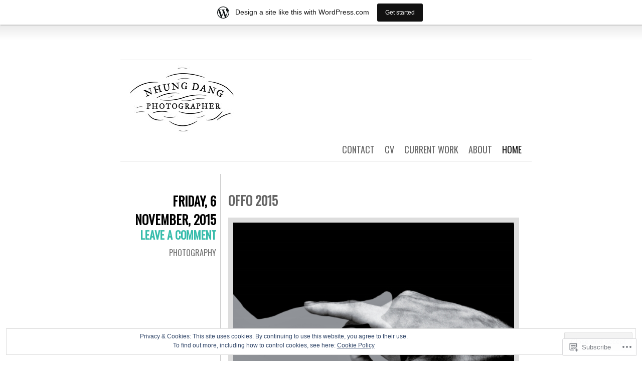

--- FILE ---
content_type: text/html; charset=UTF-8
request_url: https://nhungsta.wordpress.com/
body_size: 23206
content:
<!DOCTYPE html>
<html lang="en">
<head>
	<meta charset="UTF-8" />
	<title>Nhung Dang | Fine Art Photography</title>
	<link rel="profile" href="http://gmpg.org/xfn/11" />
	<link rel="pingback" href="https://nhungsta.wordpress.com/xmlrpc.php" />
	<meta name='robots' content='max-image-preview:large' />
<link rel='dns-prefetch' href='//s0.wp.com' />
<link rel='dns-prefetch' href='//fonts-api.wp.com' />
<link rel='dns-prefetch' href='//af.pubmine.com' />
<link rel="alternate" type="application/rss+xml" title="Nhung Dang &raquo; Feed" href="https://nhungsta.wordpress.com/feed/" />
<link rel="alternate" type="application/rss+xml" title="Nhung Dang &raquo; Comments Feed" href="https://nhungsta.wordpress.com/comments/feed/" />
	<script type="text/javascript">
		/* <![CDATA[ */
		function addLoadEvent(func) {
			var oldonload = window.onload;
			if (typeof window.onload != 'function') {
				window.onload = func;
			} else {
				window.onload = function () {
					oldonload();
					func();
				}
			}
		}
		/* ]]> */
	</script>
	<link crossorigin='anonymous' rel='stylesheet' id='all-css-0-1' href='/_static/??-eJxlje8KwjAMxF/IGodS8YP4LF0XS9b0D0vK2Nu7gcrEL4HL3f0O5mp8yYpZITVTuQXKAjMNAVUA2+qWSGjYzaCYKjtFAdGF8ehFDrAD9FzCF5HcFFEpB9O7Cdbo7+evvFsfUavz8a0hlbKdofG6TPlJmRSN+Kkwf/Sy8R7p3l1tZy+nmz2PL8nCUdI=&cssminify=yes' type='text/css' media='all' />
<style id='wp-emoji-styles-inline-css'>

	img.wp-smiley, img.emoji {
		display: inline !important;
		border: none !important;
		box-shadow: none !important;
		height: 1em !important;
		width: 1em !important;
		margin: 0 0.07em !important;
		vertical-align: -0.1em !important;
		background: none !important;
		padding: 0 !important;
	}
/*# sourceURL=wp-emoji-styles-inline-css */
</style>
<link crossorigin='anonymous' rel='stylesheet' id='all-css-2-1' href='/wp-content/plugins/gutenberg-core/v22.2.0/build/styles/block-library/style.css?m=1764855221i&cssminify=yes' type='text/css' media='all' />
<style id='wp-block-library-inline-css'>
.has-text-align-justify {
	text-align:justify;
}
.has-text-align-justify{text-align:justify;}

/*# sourceURL=wp-block-library-inline-css */
</style><style id='global-styles-inline-css'>
:root{--wp--preset--aspect-ratio--square: 1;--wp--preset--aspect-ratio--4-3: 4/3;--wp--preset--aspect-ratio--3-4: 3/4;--wp--preset--aspect-ratio--3-2: 3/2;--wp--preset--aspect-ratio--2-3: 2/3;--wp--preset--aspect-ratio--16-9: 16/9;--wp--preset--aspect-ratio--9-16: 9/16;--wp--preset--color--black: #000000;--wp--preset--color--cyan-bluish-gray: #abb8c3;--wp--preset--color--white: #ffffff;--wp--preset--color--pale-pink: #f78da7;--wp--preset--color--vivid-red: #cf2e2e;--wp--preset--color--luminous-vivid-orange: #ff6900;--wp--preset--color--luminous-vivid-amber: #fcb900;--wp--preset--color--light-green-cyan: #7bdcb5;--wp--preset--color--vivid-green-cyan: #00d084;--wp--preset--color--pale-cyan-blue: #8ed1fc;--wp--preset--color--vivid-cyan-blue: #0693e3;--wp--preset--color--vivid-purple: #9b51e0;--wp--preset--gradient--vivid-cyan-blue-to-vivid-purple: linear-gradient(135deg,rgb(6,147,227) 0%,rgb(155,81,224) 100%);--wp--preset--gradient--light-green-cyan-to-vivid-green-cyan: linear-gradient(135deg,rgb(122,220,180) 0%,rgb(0,208,130) 100%);--wp--preset--gradient--luminous-vivid-amber-to-luminous-vivid-orange: linear-gradient(135deg,rgb(252,185,0) 0%,rgb(255,105,0) 100%);--wp--preset--gradient--luminous-vivid-orange-to-vivid-red: linear-gradient(135deg,rgb(255,105,0) 0%,rgb(207,46,46) 100%);--wp--preset--gradient--very-light-gray-to-cyan-bluish-gray: linear-gradient(135deg,rgb(238,238,238) 0%,rgb(169,184,195) 100%);--wp--preset--gradient--cool-to-warm-spectrum: linear-gradient(135deg,rgb(74,234,220) 0%,rgb(151,120,209) 20%,rgb(207,42,186) 40%,rgb(238,44,130) 60%,rgb(251,105,98) 80%,rgb(254,248,76) 100%);--wp--preset--gradient--blush-light-purple: linear-gradient(135deg,rgb(255,206,236) 0%,rgb(152,150,240) 100%);--wp--preset--gradient--blush-bordeaux: linear-gradient(135deg,rgb(254,205,165) 0%,rgb(254,45,45) 50%,rgb(107,0,62) 100%);--wp--preset--gradient--luminous-dusk: linear-gradient(135deg,rgb(255,203,112) 0%,rgb(199,81,192) 50%,rgb(65,88,208) 100%);--wp--preset--gradient--pale-ocean: linear-gradient(135deg,rgb(255,245,203) 0%,rgb(182,227,212) 50%,rgb(51,167,181) 100%);--wp--preset--gradient--electric-grass: linear-gradient(135deg,rgb(202,248,128) 0%,rgb(113,206,126) 100%);--wp--preset--gradient--midnight: linear-gradient(135deg,rgb(2,3,129) 0%,rgb(40,116,252) 100%);--wp--preset--font-size--small: 13px;--wp--preset--font-size--medium: 20px;--wp--preset--font-size--large: 36px;--wp--preset--font-size--x-large: 42px;--wp--preset--font-family--albert-sans: 'Albert Sans', sans-serif;--wp--preset--font-family--alegreya: Alegreya, serif;--wp--preset--font-family--arvo: Arvo, serif;--wp--preset--font-family--bodoni-moda: 'Bodoni Moda', serif;--wp--preset--font-family--bricolage-grotesque: 'Bricolage Grotesque', sans-serif;--wp--preset--font-family--cabin: Cabin, sans-serif;--wp--preset--font-family--chivo: Chivo, sans-serif;--wp--preset--font-family--commissioner: Commissioner, sans-serif;--wp--preset--font-family--cormorant: Cormorant, serif;--wp--preset--font-family--courier-prime: 'Courier Prime', monospace;--wp--preset--font-family--crimson-pro: 'Crimson Pro', serif;--wp--preset--font-family--dm-mono: 'DM Mono', monospace;--wp--preset--font-family--dm-sans: 'DM Sans', sans-serif;--wp--preset--font-family--dm-serif-display: 'DM Serif Display', serif;--wp--preset--font-family--domine: Domine, serif;--wp--preset--font-family--eb-garamond: 'EB Garamond', serif;--wp--preset--font-family--epilogue: Epilogue, sans-serif;--wp--preset--font-family--fahkwang: Fahkwang, sans-serif;--wp--preset--font-family--figtree: Figtree, sans-serif;--wp--preset--font-family--fira-sans: 'Fira Sans', sans-serif;--wp--preset--font-family--fjalla-one: 'Fjalla One', sans-serif;--wp--preset--font-family--fraunces: Fraunces, serif;--wp--preset--font-family--gabarito: Gabarito, system-ui;--wp--preset--font-family--ibm-plex-mono: 'IBM Plex Mono', monospace;--wp--preset--font-family--ibm-plex-sans: 'IBM Plex Sans', sans-serif;--wp--preset--font-family--ibarra-real-nova: 'Ibarra Real Nova', serif;--wp--preset--font-family--instrument-serif: 'Instrument Serif', serif;--wp--preset--font-family--inter: Inter, sans-serif;--wp--preset--font-family--josefin-sans: 'Josefin Sans', sans-serif;--wp--preset--font-family--jost: Jost, sans-serif;--wp--preset--font-family--libre-baskerville: 'Libre Baskerville', serif;--wp--preset--font-family--libre-franklin: 'Libre Franklin', sans-serif;--wp--preset--font-family--literata: Literata, serif;--wp--preset--font-family--lora: Lora, serif;--wp--preset--font-family--merriweather: Merriweather, serif;--wp--preset--font-family--montserrat: Montserrat, sans-serif;--wp--preset--font-family--newsreader: Newsreader, serif;--wp--preset--font-family--noto-sans-mono: 'Noto Sans Mono', sans-serif;--wp--preset--font-family--nunito: Nunito, sans-serif;--wp--preset--font-family--open-sans: 'Open Sans', sans-serif;--wp--preset--font-family--overpass: Overpass, sans-serif;--wp--preset--font-family--pt-serif: 'PT Serif', serif;--wp--preset--font-family--petrona: Petrona, serif;--wp--preset--font-family--piazzolla: Piazzolla, serif;--wp--preset--font-family--playfair-display: 'Playfair Display', serif;--wp--preset--font-family--plus-jakarta-sans: 'Plus Jakarta Sans', sans-serif;--wp--preset--font-family--poppins: Poppins, sans-serif;--wp--preset--font-family--raleway: Raleway, sans-serif;--wp--preset--font-family--roboto: Roboto, sans-serif;--wp--preset--font-family--roboto-slab: 'Roboto Slab', serif;--wp--preset--font-family--rubik: Rubik, sans-serif;--wp--preset--font-family--rufina: Rufina, serif;--wp--preset--font-family--sora: Sora, sans-serif;--wp--preset--font-family--source-sans-3: 'Source Sans 3', sans-serif;--wp--preset--font-family--source-serif-4: 'Source Serif 4', serif;--wp--preset--font-family--space-mono: 'Space Mono', monospace;--wp--preset--font-family--syne: Syne, sans-serif;--wp--preset--font-family--texturina: Texturina, serif;--wp--preset--font-family--urbanist: Urbanist, sans-serif;--wp--preset--font-family--work-sans: 'Work Sans', sans-serif;--wp--preset--spacing--20: 0.44rem;--wp--preset--spacing--30: 0.67rem;--wp--preset--spacing--40: 1rem;--wp--preset--spacing--50: 1.5rem;--wp--preset--spacing--60: 2.25rem;--wp--preset--spacing--70: 3.38rem;--wp--preset--spacing--80: 5.06rem;--wp--preset--shadow--natural: 6px 6px 9px rgba(0, 0, 0, 0.2);--wp--preset--shadow--deep: 12px 12px 50px rgba(0, 0, 0, 0.4);--wp--preset--shadow--sharp: 6px 6px 0px rgba(0, 0, 0, 0.2);--wp--preset--shadow--outlined: 6px 6px 0px -3px rgb(255, 255, 255), 6px 6px rgb(0, 0, 0);--wp--preset--shadow--crisp: 6px 6px 0px rgb(0, 0, 0);}:where(.is-layout-flex){gap: 0.5em;}:where(.is-layout-grid){gap: 0.5em;}body .is-layout-flex{display: flex;}.is-layout-flex{flex-wrap: wrap;align-items: center;}.is-layout-flex > :is(*, div){margin: 0;}body .is-layout-grid{display: grid;}.is-layout-grid > :is(*, div){margin: 0;}:where(.wp-block-columns.is-layout-flex){gap: 2em;}:where(.wp-block-columns.is-layout-grid){gap: 2em;}:where(.wp-block-post-template.is-layout-flex){gap: 1.25em;}:where(.wp-block-post-template.is-layout-grid){gap: 1.25em;}.has-black-color{color: var(--wp--preset--color--black) !important;}.has-cyan-bluish-gray-color{color: var(--wp--preset--color--cyan-bluish-gray) !important;}.has-white-color{color: var(--wp--preset--color--white) !important;}.has-pale-pink-color{color: var(--wp--preset--color--pale-pink) !important;}.has-vivid-red-color{color: var(--wp--preset--color--vivid-red) !important;}.has-luminous-vivid-orange-color{color: var(--wp--preset--color--luminous-vivid-orange) !important;}.has-luminous-vivid-amber-color{color: var(--wp--preset--color--luminous-vivid-amber) !important;}.has-light-green-cyan-color{color: var(--wp--preset--color--light-green-cyan) !important;}.has-vivid-green-cyan-color{color: var(--wp--preset--color--vivid-green-cyan) !important;}.has-pale-cyan-blue-color{color: var(--wp--preset--color--pale-cyan-blue) !important;}.has-vivid-cyan-blue-color{color: var(--wp--preset--color--vivid-cyan-blue) !important;}.has-vivid-purple-color{color: var(--wp--preset--color--vivid-purple) !important;}.has-black-background-color{background-color: var(--wp--preset--color--black) !important;}.has-cyan-bluish-gray-background-color{background-color: var(--wp--preset--color--cyan-bluish-gray) !important;}.has-white-background-color{background-color: var(--wp--preset--color--white) !important;}.has-pale-pink-background-color{background-color: var(--wp--preset--color--pale-pink) !important;}.has-vivid-red-background-color{background-color: var(--wp--preset--color--vivid-red) !important;}.has-luminous-vivid-orange-background-color{background-color: var(--wp--preset--color--luminous-vivid-orange) !important;}.has-luminous-vivid-amber-background-color{background-color: var(--wp--preset--color--luminous-vivid-amber) !important;}.has-light-green-cyan-background-color{background-color: var(--wp--preset--color--light-green-cyan) !important;}.has-vivid-green-cyan-background-color{background-color: var(--wp--preset--color--vivid-green-cyan) !important;}.has-pale-cyan-blue-background-color{background-color: var(--wp--preset--color--pale-cyan-blue) !important;}.has-vivid-cyan-blue-background-color{background-color: var(--wp--preset--color--vivid-cyan-blue) !important;}.has-vivid-purple-background-color{background-color: var(--wp--preset--color--vivid-purple) !important;}.has-black-border-color{border-color: var(--wp--preset--color--black) !important;}.has-cyan-bluish-gray-border-color{border-color: var(--wp--preset--color--cyan-bluish-gray) !important;}.has-white-border-color{border-color: var(--wp--preset--color--white) !important;}.has-pale-pink-border-color{border-color: var(--wp--preset--color--pale-pink) !important;}.has-vivid-red-border-color{border-color: var(--wp--preset--color--vivid-red) !important;}.has-luminous-vivid-orange-border-color{border-color: var(--wp--preset--color--luminous-vivid-orange) !important;}.has-luminous-vivid-amber-border-color{border-color: var(--wp--preset--color--luminous-vivid-amber) !important;}.has-light-green-cyan-border-color{border-color: var(--wp--preset--color--light-green-cyan) !important;}.has-vivid-green-cyan-border-color{border-color: var(--wp--preset--color--vivid-green-cyan) !important;}.has-pale-cyan-blue-border-color{border-color: var(--wp--preset--color--pale-cyan-blue) !important;}.has-vivid-cyan-blue-border-color{border-color: var(--wp--preset--color--vivid-cyan-blue) !important;}.has-vivid-purple-border-color{border-color: var(--wp--preset--color--vivid-purple) !important;}.has-vivid-cyan-blue-to-vivid-purple-gradient-background{background: var(--wp--preset--gradient--vivid-cyan-blue-to-vivid-purple) !important;}.has-light-green-cyan-to-vivid-green-cyan-gradient-background{background: var(--wp--preset--gradient--light-green-cyan-to-vivid-green-cyan) !important;}.has-luminous-vivid-amber-to-luminous-vivid-orange-gradient-background{background: var(--wp--preset--gradient--luminous-vivid-amber-to-luminous-vivid-orange) !important;}.has-luminous-vivid-orange-to-vivid-red-gradient-background{background: var(--wp--preset--gradient--luminous-vivid-orange-to-vivid-red) !important;}.has-very-light-gray-to-cyan-bluish-gray-gradient-background{background: var(--wp--preset--gradient--very-light-gray-to-cyan-bluish-gray) !important;}.has-cool-to-warm-spectrum-gradient-background{background: var(--wp--preset--gradient--cool-to-warm-spectrum) !important;}.has-blush-light-purple-gradient-background{background: var(--wp--preset--gradient--blush-light-purple) !important;}.has-blush-bordeaux-gradient-background{background: var(--wp--preset--gradient--blush-bordeaux) !important;}.has-luminous-dusk-gradient-background{background: var(--wp--preset--gradient--luminous-dusk) !important;}.has-pale-ocean-gradient-background{background: var(--wp--preset--gradient--pale-ocean) !important;}.has-electric-grass-gradient-background{background: var(--wp--preset--gradient--electric-grass) !important;}.has-midnight-gradient-background{background: var(--wp--preset--gradient--midnight) !important;}.has-small-font-size{font-size: var(--wp--preset--font-size--small) !important;}.has-medium-font-size{font-size: var(--wp--preset--font-size--medium) !important;}.has-large-font-size{font-size: var(--wp--preset--font-size--large) !important;}.has-x-large-font-size{font-size: var(--wp--preset--font-size--x-large) !important;}.has-albert-sans-font-family{font-family: var(--wp--preset--font-family--albert-sans) !important;}.has-alegreya-font-family{font-family: var(--wp--preset--font-family--alegreya) !important;}.has-arvo-font-family{font-family: var(--wp--preset--font-family--arvo) !important;}.has-bodoni-moda-font-family{font-family: var(--wp--preset--font-family--bodoni-moda) !important;}.has-bricolage-grotesque-font-family{font-family: var(--wp--preset--font-family--bricolage-grotesque) !important;}.has-cabin-font-family{font-family: var(--wp--preset--font-family--cabin) !important;}.has-chivo-font-family{font-family: var(--wp--preset--font-family--chivo) !important;}.has-commissioner-font-family{font-family: var(--wp--preset--font-family--commissioner) !important;}.has-cormorant-font-family{font-family: var(--wp--preset--font-family--cormorant) !important;}.has-courier-prime-font-family{font-family: var(--wp--preset--font-family--courier-prime) !important;}.has-crimson-pro-font-family{font-family: var(--wp--preset--font-family--crimson-pro) !important;}.has-dm-mono-font-family{font-family: var(--wp--preset--font-family--dm-mono) !important;}.has-dm-sans-font-family{font-family: var(--wp--preset--font-family--dm-sans) !important;}.has-dm-serif-display-font-family{font-family: var(--wp--preset--font-family--dm-serif-display) !important;}.has-domine-font-family{font-family: var(--wp--preset--font-family--domine) !important;}.has-eb-garamond-font-family{font-family: var(--wp--preset--font-family--eb-garamond) !important;}.has-epilogue-font-family{font-family: var(--wp--preset--font-family--epilogue) !important;}.has-fahkwang-font-family{font-family: var(--wp--preset--font-family--fahkwang) !important;}.has-figtree-font-family{font-family: var(--wp--preset--font-family--figtree) !important;}.has-fira-sans-font-family{font-family: var(--wp--preset--font-family--fira-sans) !important;}.has-fjalla-one-font-family{font-family: var(--wp--preset--font-family--fjalla-one) !important;}.has-fraunces-font-family{font-family: var(--wp--preset--font-family--fraunces) !important;}.has-gabarito-font-family{font-family: var(--wp--preset--font-family--gabarito) !important;}.has-ibm-plex-mono-font-family{font-family: var(--wp--preset--font-family--ibm-plex-mono) !important;}.has-ibm-plex-sans-font-family{font-family: var(--wp--preset--font-family--ibm-plex-sans) !important;}.has-ibarra-real-nova-font-family{font-family: var(--wp--preset--font-family--ibarra-real-nova) !important;}.has-instrument-serif-font-family{font-family: var(--wp--preset--font-family--instrument-serif) !important;}.has-inter-font-family{font-family: var(--wp--preset--font-family--inter) !important;}.has-josefin-sans-font-family{font-family: var(--wp--preset--font-family--josefin-sans) !important;}.has-jost-font-family{font-family: var(--wp--preset--font-family--jost) !important;}.has-libre-baskerville-font-family{font-family: var(--wp--preset--font-family--libre-baskerville) !important;}.has-libre-franklin-font-family{font-family: var(--wp--preset--font-family--libre-franklin) !important;}.has-literata-font-family{font-family: var(--wp--preset--font-family--literata) !important;}.has-lora-font-family{font-family: var(--wp--preset--font-family--lora) !important;}.has-merriweather-font-family{font-family: var(--wp--preset--font-family--merriweather) !important;}.has-montserrat-font-family{font-family: var(--wp--preset--font-family--montserrat) !important;}.has-newsreader-font-family{font-family: var(--wp--preset--font-family--newsreader) !important;}.has-noto-sans-mono-font-family{font-family: var(--wp--preset--font-family--noto-sans-mono) !important;}.has-nunito-font-family{font-family: var(--wp--preset--font-family--nunito) !important;}.has-open-sans-font-family{font-family: var(--wp--preset--font-family--open-sans) !important;}.has-overpass-font-family{font-family: var(--wp--preset--font-family--overpass) !important;}.has-pt-serif-font-family{font-family: var(--wp--preset--font-family--pt-serif) !important;}.has-petrona-font-family{font-family: var(--wp--preset--font-family--petrona) !important;}.has-piazzolla-font-family{font-family: var(--wp--preset--font-family--piazzolla) !important;}.has-playfair-display-font-family{font-family: var(--wp--preset--font-family--playfair-display) !important;}.has-plus-jakarta-sans-font-family{font-family: var(--wp--preset--font-family--plus-jakarta-sans) !important;}.has-poppins-font-family{font-family: var(--wp--preset--font-family--poppins) !important;}.has-raleway-font-family{font-family: var(--wp--preset--font-family--raleway) !important;}.has-roboto-font-family{font-family: var(--wp--preset--font-family--roboto) !important;}.has-roboto-slab-font-family{font-family: var(--wp--preset--font-family--roboto-slab) !important;}.has-rubik-font-family{font-family: var(--wp--preset--font-family--rubik) !important;}.has-rufina-font-family{font-family: var(--wp--preset--font-family--rufina) !important;}.has-sora-font-family{font-family: var(--wp--preset--font-family--sora) !important;}.has-source-sans-3-font-family{font-family: var(--wp--preset--font-family--source-sans-3) !important;}.has-source-serif-4-font-family{font-family: var(--wp--preset--font-family--source-serif-4) !important;}.has-space-mono-font-family{font-family: var(--wp--preset--font-family--space-mono) !important;}.has-syne-font-family{font-family: var(--wp--preset--font-family--syne) !important;}.has-texturina-font-family{font-family: var(--wp--preset--font-family--texturina) !important;}.has-urbanist-font-family{font-family: var(--wp--preset--font-family--urbanist) !important;}.has-work-sans-font-family{font-family: var(--wp--preset--font-family--work-sans) !important;}
/*# sourceURL=global-styles-inline-css */
</style>

<style id='classic-theme-styles-inline-css'>
/*! This file is auto-generated */
.wp-block-button__link{color:#fff;background-color:#32373c;border-radius:9999px;box-shadow:none;text-decoration:none;padding:calc(.667em + 2px) calc(1.333em + 2px);font-size:1.125em}.wp-block-file__button{background:#32373c;color:#fff;text-decoration:none}
/*# sourceURL=/wp-includes/css/classic-themes.min.css */
</style>
<link crossorigin='anonymous' rel='stylesheet' id='all-css-4-1' href='/_static/??-eJx9jsEKwjAQRH/IzZK2VD2I32LSxcZm06WbWPx7I0IVBC9zGN4bBlcBP6dMKaPEcg1J0c8uzn5SbIw9GAsaWCLBQnfT4RA0bwRofkQyXnWHX0Nc4LO1UO1ZLvlFMA3hQpG4Yv+0VaoDzslCqlCTQ2HIYxX1x3vXKMWhH0uacHt15pPdd7Y/tm3T355QZlZr&cssminify=yes' type='text/css' media='all' />
<link rel='stylesheet' id='oswald-css' href='https://fonts-api.wp.com/css?family=Oswald&#038;subset=latin%2Clatin-ext&#038;ver=6.9-RC2-61304' media='all' />
<link crossorigin='anonymous' rel='stylesheet' id='all-css-6-1' href='/_static/??-eJx9y0sOwjAMRdENEayqlM8AsZbWuKlp4kS1o4jdU8SkTDp7V3oHanaYxEgMbKJICrkMgFORGVgQ1N6BXM2Y4hFVD7ABsbgcimdRqPz0ZApjYJyXn9r7LzSE5NfpYX1tcg95Si4k7I2T/IUbQ8/Llz7ivTndrpdz23bN6wOgrFJr&cssminify=yes' type='text/css' media='all' />
<link crossorigin='anonymous' rel='stylesheet' id='print-css-7-1' href='/wp-content/mu-plugins/global-print/global-print.css?m=1465851035i&cssminify=yes' type='text/css' media='print' />
<style id='jetpack-global-styles-frontend-style-inline-css'>
:root { --font-headings: unset; --font-base: unset; --font-headings-default: -apple-system,BlinkMacSystemFont,"Segoe UI",Roboto,Oxygen-Sans,Ubuntu,Cantarell,"Helvetica Neue",sans-serif; --font-base-default: -apple-system,BlinkMacSystemFont,"Segoe UI",Roboto,Oxygen-Sans,Ubuntu,Cantarell,"Helvetica Neue",sans-serif;}
/*# sourceURL=jetpack-global-styles-frontend-style-inline-css */
</style>
<link crossorigin='anonymous' rel='stylesheet' id='all-css-10-1' href='/wp-content/themes/h4/global.css?m=1420737423i&cssminify=yes' type='text/css' media='all' />
<script type="text/javascript" id="wpcom-actionbar-placeholder-js-extra">
/* <![CDATA[ */
var actionbardata = {"siteID":"3390341","postID":"0","siteURL":"https://nhungsta.wordpress.com","xhrURL":"https://nhungsta.wordpress.com/wp-admin/admin-ajax.php","nonce":"761f12cbc2","isLoggedIn":"","statusMessage":"","subsEmailDefault":"instantly","proxyScriptUrl":"https://s0.wp.com/wp-content/js/wpcom-proxy-request.js?m=1513050504i&amp;ver=20211021","i18n":{"followedText":"New posts from this site will now appear in your \u003Ca href=\"https://wordpress.com/reader\"\u003EReader\u003C/a\u003E","foldBar":"Collapse this bar","unfoldBar":"Expand this bar","shortLinkCopied":"Shortlink copied to clipboard."}};
//# sourceURL=wpcom-actionbar-placeholder-js-extra
/* ]]> */
</script>
<script type="text/javascript" id="jetpack-mu-wpcom-settings-js-before">
/* <![CDATA[ */
var JETPACK_MU_WPCOM_SETTINGS = {"assetsUrl":"https://s0.wp.com/wp-content/mu-plugins/jetpack-mu-wpcom-plugin/moon/jetpack_vendor/automattic/jetpack-mu-wpcom/src/build/"};
//# sourceURL=jetpack-mu-wpcom-settings-js-before
/* ]]> */
</script>
<script crossorigin='anonymous' type='text/javascript'  src='/_static/??/wp-content/js/rlt-proxy.js,/wp-content/blog-plugins/wordads-classes/js/cmp/v2/cmp-non-gdpr.js?m=1720530689j'></script>
<script type="text/javascript" id="rlt-proxy-js-after">
/* <![CDATA[ */
	rltInitialize( {"token":null,"iframeOrigins":["https:\/\/widgets.wp.com"]} );
//# sourceURL=rlt-proxy-js-after
/* ]]> */
</script>
<link rel="EditURI" type="application/rsd+xml" title="RSD" href="https://nhungsta.wordpress.com/xmlrpc.php?rsd" />
<meta name="generator" content="WordPress.com" />
<link rel='shortlink' href='https://wp.me/edYV' />

<!-- Jetpack Open Graph Tags -->
<meta property="og:type" content="website" />
<meta property="og:title" content="Nhung Dang" />
<meta property="og:description" content="Fine Art Photography" />
<meta property="og:url" content="https://nhungsta.wordpress.com/" />
<meta property="og:site_name" content="Nhung Dang" />
<meta property="og:image" content="https://s0.wp.com/i/blank.jpg?m=1383295312i" />
<meta property="og:image:width" content="200" />
<meta property="og:image:height" content="200" />
<meta property="og:image:alt" content="" />
<meta property="og:locale" content="en_US" />
<meta property="fb:app_id" content="249643311490" />

<!-- End Jetpack Open Graph Tags -->
<link rel="shortcut icon" type="image/x-icon" href="https://s0.wp.com/i/favicon.ico?m=1713425267i" sizes="16x16 24x24 32x32 48x48" />
<link rel="icon" type="image/x-icon" href="https://s0.wp.com/i/favicon.ico?m=1713425267i" sizes="16x16 24x24 32x32 48x48" />
<link rel="apple-touch-icon" href="https://s0.wp.com/i/webclip.png?m=1713868326i" />
<link rel='openid.server' href='https://nhungsta.wordpress.com/?openidserver=1' />
<link rel='openid.delegate' href='https://nhungsta.wordpress.com/' />
<link rel="search" type="application/opensearchdescription+xml" href="https://nhungsta.wordpress.com/osd.xml" title="Nhung Dang" />
<link rel="search" type="application/opensearchdescription+xml" href="https://s1.wp.com/opensearch.xml" title="WordPress.com" />
<meta name="theme-color" content="#ffffff" />
		<style type="text/css">
			.recentcomments a {
				display: inline !important;
				padding: 0 !important;
				margin: 0 !important;
			}

			table.recentcommentsavatartop img.avatar, table.recentcommentsavatarend img.avatar {
				border: 0px;
				margin: 0;
			}

			table.recentcommentsavatartop a, table.recentcommentsavatarend a {
				border: 0px !important;
				background-color: transparent !important;
			}

			td.recentcommentsavatarend, td.recentcommentsavatartop {
				padding: 0px 0px 1px 0px;
				margin: 0px;
			}

			td.recentcommentstextend {
				border: none !important;
				padding: 0px 0px 2px 10px;
			}

			.rtl td.recentcommentstextend {
				padding: 0px 10px 2px 0px;
			}

			td.recentcommentstexttop {
				border: none;
				padding: 0px 0px 0px 10px;
			}

			.rtl td.recentcommentstexttop {
				padding: 0px 10px 0px 0px;
			}
		</style>
		<meta name="description" content="Fine Art Photography" />
	<style type="text/css">
			#site-title,
		#site-description {
			position: absolute !important;
			clip: rect(1px 1px 1px 1px); /* IE6, IE7 */
			clip: rect(1px, 1px, 1px, 1px);
		}
		#header {
			min-height: 0;
		}
		</style>
	<style type="text/css" id="custom-background-css">
body.custom-background { background-color: #ffffff; }
</style>
	<script type="text/javascript">
/* <![CDATA[ */
var wa_client = {}; wa_client.cmd = []; wa_client.config = { 'blog_id': 3390341, 'blog_language': 'en', 'is_wordads': false, 'hosting_type': 0, 'afp_account_id': null, 'afp_host_id': 5038568878849053, 'theme': 'pub/chunk', '_': { 'title': 'Advertisement', 'privacy_settings': 'Privacy Settings' }, 'formats': [ 'belowpost', 'bottom_sticky', 'sidebar_sticky_right', 'sidebar', 'gutenberg_rectangle', 'gutenberg_leaderboard', 'gutenberg_mobile_leaderboard', 'gutenberg_skyscraper' ] };
/* ]]> */
</script>
		<script type="text/javascript">

			window.doNotSellCallback = function() {

				var linkElements = [
					'a[href="https://wordpress.com/?ref=footer_blog"]',
					'a[href="https://wordpress.com/?ref=footer_website"]',
					'a[href="https://wordpress.com/?ref=vertical_footer"]',
					'a[href^="https://wordpress.com/?ref=footer_segment_"]',
				].join(',');

				var dnsLink = document.createElement( 'a' );
				dnsLink.href = 'https://wordpress.com/advertising-program-optout/';
				dnsLink.classList.add( 'do-not-sell-link' );
				dnsLink.rel = 'nofollow';
				dnsLink.style.marginLeft = '0.5em';
				dnsLink.textContent = 'Do Not Sell or Share My Personal Information';

				var creditLinks = document.querySelectorAll( linkElements );

				if ( 0 === creditLinks.length ) {
					return false;
				}

				Array.prototype.forEach.call( creditLinks, function( el ) {
					el.insertAdjacentElement( 'afterend', dnsLink );
				});

				return true;
			};

		</script>
		<script type="text/javascript">
	window.google_analytics_uacct = "UA-52447-2";
</script>

<script type="text/javascript">
	var _gaq = _gaq || [];
	_gaq.push(['_setAccount', 'UA-52447-2']);
	_gaq.push(['_gat._anonymizeIp']);
	_gaq.push(['_setDomainName', 'wordpress.com']);
	_gaq.push(['_initData']);
	_gaq.push(['_trackPageview']);

	(function() {
		var ga = document.createElement('script'); ga.type = 'text/javascript'; ga.async = true;
		ga.src = ('https:' == document.location.protocol ? 'https://ssl' : 'http://www') + '.google-analytics.com/ga.js';
		(document.getElementsByTagName('head')[0] || document.getElementsByTagName('body')[0]).appendChild(ga);
	})();
</script>
<link crossorigin='anonymous' rel='stylesheet' id='all-css-0-3' href='/_static/??-eJydjdEKwjAMRX/IGqaT+SJ+inRZGN3SpDQtw78Xwe1Rxh7P4XIuLMmhSiEpEKtLXMcgBhOV5HH+MURVgVcQhJ4VZwNbQqJ8RrMT7C9EHSqTAfqs1Yi30SqOBktgGtzomSm//9H34BkfTXe7Xu5t17TTB3k+YIU=&cssminify=yes' type='text/css' media='all' />
</head>
<body class="home blog custom-background wp-theme-pubchunk customizer-styles-applied single-author jetpack-reblog-enabled has-marketing-bar has-marketing-bar-theme-chunk">

<div id="container">

	<div id="header">
		<h1 id="site-title"><a href="https://nhungsta.wordpress.com/" title="Nhung Dang" rel="home">Nhung Dang</a></h1>
		<h2 id="site-description">Fine Art Photography</h2>
	</div>

	<div id="menu">
				<div id="header-image">
			<a href="https://nhungsta.wordpress.com/">
				<img src="https://nhungsta.wordpress.com/wp-content/uploads/2013/07/cropped-website-header1.jpg" width="800" height="140" alt="" />
			</a>
		</div>
				<div class="menu"><ul>
<li class="current_page_item"><a href="https://nhungsta.wordpress.com/">Home</a></li><li class="page_item page-item-2"><a href="https://nhungsta.wordpress.com/about/">About</a></li>
<li class="page_item page-item-12"><a href="https://nhungsta.wordpress.com/portfolio/">Current Work</a></li>
<li class="page_item page-item-9"><a href="https://nhungsta.wordpress.com/cv/">CV</a></li>
<li class="page_item page-item-13"><a href="https://nhungsta.wordpress.com/contact/">Contact</a></li>
</ul></div>
	</div>

	
	<div id="contents">
					
				
<div class="post-720 post type-post status-publish format-standard hentry category-photography tag-6th-edition-of-the-polish-festival-of-pinhole-photography tag-exhibition tag-galeria-mbp tag-nhung-dang tag-offo tag-photography tag-pinhole-photography" id="post-720">
	<div class="entry-meta">
				<div class="date"><a href="https://nhungsta.wordpress.com/2015/11/06/720/">Friday, 6 November, 2015</a></div>
						<div class="comments"><a href="https://nhungsta.wordpress.com/2015/11/06/720/#respond">Leave a comment</a></div>
						<span class="cat-links"><a href="https://nhungsta.wordpress.com/category/photography/" rel="category tag">photography</a></span>
							</div>
	<div class="main">
						<h2 class="entry-title">
					<a href="https://nhungsta.wordpress.com/2015/11/06/720/" rel="bookmark">OFFO 2015</a>
				</h2>
		
		<div class="entry-content">
						<p><a href="http://ciasna.jasnet.pl/OFFO/OFFO2015/prog.html"><img data-attachment-id="721" data-permalink="https://nhungsta.wordpress.com/2015/11/06/720/logo2015-300-dpi/" data-orig-file="https://nhungsta.wordpress.com/wp-content/uploads/2015/11/logo2015-300-dpi.jpg" data-orig-size="2480,2480" data-comments-opened="1" data-image-meta="{&quot;aperture&quot;:&quot;0&quot;,&quot;credit&quot;:&quot;&quot;,&quot;camera&quot;:&quot;&quot;,&quot;caption&quot;:&quot;&quot;,&quot;created_timestamp&quot;:&quot;0&quot;,&quot;copyright&quot;:&quot;&quot;,&quot;focal_length&quot;:&quot;0&quot;,&quot;iso&quot;:&quot;0&quot;,&quot;shutter_speed&quot;:&quot;0&quot;,&quot;title&quot;:&quot;&quot;,&quot;orientation&quot;:&quot;0&quot;}" data-image-title="logo2015 &amp;#8211; 300 dpi" data-image-description="" data-image-caption="" data-medium-file="https://nhungsta.wordpress.com/wp-content/uploads/2015/11/logo2015-300-dpi.jpg?w=300" data-large-file="https://nhungsta.wordpress.com/wp-content/uploads/2015/11/logo2015-300-dpi.jpg?w=580" class="aligncenter wp-image-721 size-large" src="https://nhungsta.wordpress.com/wp-content/uploads/2015/11/logo2015-300-dpi.jpg?w=580&#038;h=580" alt="logo2015 - 300 dpi"   srcset="https://nhungsta.wordpress.com/wp-content/uploads/2015/11/logo2015-300-dpi.jpg?w=660 660w, https://nhungsta.wordpress.com/wp-content/uploads/2015/11/logo2015-300-dpi.jpg?w=1320 1320w, https://nhungsta.wordpress.com/wp-content/uploads/2015/11/logo2015-300-dpi.jpg?w=150 150w, https://nhungsta.wordpress.com/wp-content/uploads/2015/11/logo2015-300-dpi.jpg?w=300 300w, https://nhungsta.wordpress.com/wp-content/uploads/2015/11/logo2015-300-dpi.jpg?w=768 768w, https://nhungsta.wordpress.com/wp-content/uploads/2015/11/logo2015-300-dpi.jpg?w=1024 1024w" sizes="(max-width: 660px) 100vw, 660px" /></a></p>
<p>I&#8217;m exhibiting a new series of work at the National Festival of Pinhole Photography in Poland. OFFO 2015 is the sixth edition of the biennale event, running throughout November across various cities in Poland.</p>
<p>My project, titled &#8220;Waking Dream&#8221;, will be on display at the Galeria MBP in Dąbrowa Górnicza. More information about the festival and accompanying events can be found<a title="launch schedule" href="http://ciasna.jasnet.pl/OFFO/OFFO2015/ofest.html" target="_blank"> here</a>.</p>
		</div>
		<span class="tag-links"><strong>Tagged</strong> <a href="https://nhungsta.wordpress.com/tag/6th-edition-of-the-polish-festival-of-pinhole-photography/" rel="tag">6th edition of the Polish Festival of Pinhole Photography</a>, <a href="https://nhungsta.wordpress.com/tag/exhibition/" rel="tag">Exhibition</a>, <a href="https://nhungsta.wordpress.com/tag/galeria-mbp/" rel="tag">Galeria MBP</a>, <a href="https://nhungsta.wordpress.com/tag/nhung-dang/" rel="tag">nhung dang</a>, <a href="https://nhungsta.wordpress.com/tag/offo/" rel="tag">OFFO</a>, <a href="https://nhungsta.wordpress.com/tag/photography/" rel="tag">photography</a>, <a href="https://nhungsta.wordpress.com/tag/pinhole-photography/" rel="tag">pinhole photography</a></span>	</div>
</div>


			
				
<div class="post-688 post type-post status-publish format-standard hentry category-photography tag-5th-edition-of-the-polish-festival-of-pinhole-photography tag-exhibition tag-galeria-na-sali tag-nhung-dang tag-offo tag-photography tag-pinhole-photography" id="post-688">
	<div class="entry-meta">
				<div class="date"><a href="https://nhungsta.wordpress.com/2013/10/23/offo-2013/">Wednesday, 23 October, 2013</a></div>
						<div class="comments"><a href="https://nhungsta.wordpress.com/2013/10/23/offo-2013/#respond">Leave a comment</a></div>
						<span class="cat-links"><a href="https://nhungsta.wordpress.com/category/photography/" rel="category tag">photography</a></span>
							</div>
	<div class="main">
						<h2 class="entry-title">
					<a href="https://nhungsta.wordpress.com/2013/10/23/offo-2013/" rel="bookmark">OFFO 2013</a>
				</h2>
		
		<div class="entry-content">
						<p style="text-align:center;"><a href="http://offo.netarteria.info/OFFO2013/" target="_blank"><img data-attachment-id="689" data-permalink="https://nhungsta.wordpress.com/2013/10/23/offo-2013/969643_491219774304011_636290224_n/" data-orig-file="https://nhungsta.wordpress.com/wp-content/uploads/2013/09/969643_491219774304011_636290224_n.jpg" data-orig-size="529,530" data-comments-opened="1" data-image-meta="{&quot;aperture&quot;:&quot;0&quot;,&quot;credit&quot;:&quot;&quot;,&quot;camera&quot;:&quot;&quot;,&quot;caption&quot;:&quot;&quot;,&quot;created_timestamp&quot;:&quot;0&quot;,&quot;copyright&quot;:&quot;&quot;,&quot;focal_length&quot;:&quot;0&quot;,&quot;iso&quot;:&quot;0&quot;,&quot;shutter_speed&quot;:&quot;0&quot;,&quot;title&quot;:&quot;&quot;}" data-image-title="969643_491219774304011_636290224_n" data-image-description="" data-image-caption="" data-medium-file="https://nhungsta.wordpress.com/wp-content/uploads/2013/09/969643_491219774304011_636290224_n.jpg?w=300" data-large-file="https://nhungsta.wordpress.com/wp-content/uploads/2013/09/969643_491219774304011_636290224_n.jpg?w=529" class="aligncenter  wp-image-689" title="OFFO 2013" alt="OFFO 2013" src="https://nhungsta.wordpress.com/wp-content/uploads/2013/09/969643_491219774304011_636290224_n.jpg?w=529&#038;h=530" width="529" height="530" srcset="https://nhungsta.wordpress.com/wp-content/uploads/2013/09/969643_491219774304011_636290224_n.jpg 529w, https://nhungsta.wordpress.com/wp-content/uploads/2013/09/969643_491219774304011_636290224_n.jpg?w=150&amp;h=150 150w, https://nhungsta.wordpress.com/wp-content/uploads/2013/09/969643_491219774304011_636290224_n.jpg?w=300&amp;h=300 300w" sizes="(max-width: 529px) 100vw, 529px" /></a></p>
<p>I am delighted to say that once again I have been invited to participate in the 5th edition of the Polish Festival of Pinhole Photography.</p>
<p>OFFO 2013 takes place in venues throughout the region of SIlesia in Poland, and will comprise of exhibitions, screenings of pinhole films, multimedia projects, and lectures.</p>
<p>This year I will be presenting a pinhole video that I shot called &#8220;I am John&#8221;,  along with an exhibition of portraits from a series titled &#8220;Dark Romantic&#8221;.</p>
<p>The festival launches this Friday 25th October, 6pm at Gallery &#8220;Epicentrum&#8221; in Jastrzębie-Zdrój where a screening of my video will take place along with other pinhole films.</p>
<p>Then on Saturday 26th October, 5pm there will be an opening at the Galeria Na Sali in Olza for my own exhibition which will displayed<span style="font-size:13px;line-height:19px;"> alongside work by Matthias Hagemann and &#8220;Grupa Solarigrafia Dębica”. There will be further multimedia screenings with a second opportunity to watch my video.</span></p>
<p>A schedule of the opening events can be found<a title="launch schedule" href="http://offo.netarteria.info/OFFO2013/schedule.html" target="_blank"> here</a> and a list of all galleries and exhibitors in the festival can be found<a title="OFFO exhibitors" href="http://offo.netarteria.info/OFFO2013/who.html" target="_blank"> here</a>.</p>
<p>So if you happen to be in Poland then please  do come along and say hello 🙂</p>
<div id="atatags-370373-696ef014edd90">
		<script type="text/javascript">
			__ATA = window.__ATA || {};
			__ATA.cmd = window.__ATA.cmd || [];
			__ATA.cmd.push(function() {
				__ATA.initVideoSlot('atatags-370373-696ef014edd90', {
					sectionId: '370373',
					format: 'inread'
				});
			});
		</script>
	</div>		</div>
		<span class="tag-links"><strong>Tagged</strong> <a href="https://nhungsta.wordpress.com/tag/5th-edition-of-the-polish-festival-of-pinhole-photography/" rel="tag">5th edition of the Polish Festival of Pinhole Photography</a>, <a href="https://nhungsta.wordpress.com/tag/exhibition/" rel="tag">Exhibition</a>, <a href="https://nhungsta.wordpress.com/tag/galeria-na-sali/" rel="tag">Galeria Na Sali</a>, <a href="https://nhungsta.wordpress.com/tag/nhung-dang/" rel="tag">nhung dang</a>, <a href="https://nhungsta.wordpress.com/tag/offo/" rel="tag">OFFO</a>, <a href="https://nhungsta.wordpress.com/tag/photography/" rel="tag">photography</a>, <a href="https://nhungsta.wordpress.com/tag/pinhole-photography/" rel="tag">pinhole photography</a></span>	</div>
</div>


			
				
<div class="post-667 post type-post status-publish format-standard hentry category-photography tag-nhungdang tag-nhungsta tag-photography" id="post-667">
	<div class="entry-meta">
				<div class="date"><a href="https://nhungsta.wordpress.com/2013/09/15/my-new-website/">Sunday, 15 September, 2013</a></div>
						<div class="comments"><a href="https://nhungsta.wordpress.com/2013/09/15/my-new-website/#respond">Leave a comment</a></div>
						<span class="cat-links"><a href="https://nhungsta.wordpress.com/category/photography/" rel="category tag">photography</a></span>
							</div>
	<div class="main">
						<h2 class="entry-title">
					<a href="https://nhungsta.wordpress.com/2013/09/15/my-new-website/" rel="bookmark">My new website!</a>
				</h2>
		
		<div class="entry-content">
						<p style="text-align:center;"><a href="http://www.nhungdang.com"><img data-attachment-id="668" data-permalink="https://nhungsta.wordpress.com/2013/09/15/my-new-website/screen-shot-2013-09-07-at-01-20-13/" data-orig-file="https://nhungsta.wordpress.com/wp-content/uploads/2013/09/screen-shot-2013-09-07-at-01-20-13.png" data-orig-size="2366,1152" data-comments-opened="1" data-image-meta="{&quot;aperture&quot;:&quot;0&quot;,&quot;credit&quot;:&quot;&quot;,&quot;camera&quot;:&quot;&quot;,&quot;caption&quot;:&quot;&quot;,&quot;created_timestamp&quot;:&quot;0&quot;,&quot;copyright&quot;:&quot;&quot;,&quot;focal_length&quot;:&quot;0&quot;,&quot;iso&quot;:&quot;0&quot;,&quot;shutter_speed&quot;:&quot;0&quot;,&quot;title&quot;:&quot;&quot;}" data-image-title="Screen Shot 2013-09-07 at 01.20.13" data-image-description="" data-image-caption="" data-medium-file="https://nhungsta.wordpress.com/wp-content/uploads/2013/09/screen-shot-2013-09-07-at-01-20-13.png?w=300" data-large-file="https://nhungsta.wordpress.com/wp-content/uploads/2013/09/screen-shot-2013-09-07-at-01-20-13.png?w=580" class="aligncenter size-full wp-image-668" alt="nhungdang.com" src="https://nhungsta.wordpress.com/wp-content/uploads/2013/09/screen-shot-2013-09-07-at-01-20-13.png?w=580&#038;h=282" width="580" height="282" srcset="https://nhungsta.wordpress.com/wp-content/uploads/2013/09/screen-shot-2013-09-07-at-01-20-13.png?w=580&amp;h=282 580w, https://nhungsta.wordpress.com/wp-content/uploads/2013/09/screen-shot-2013-09-07-at-01-20-13.png?w=1160&amp;h=565 1160w, https://nhungsta.wordpress.com/wp-content/uploads/2013/09/screen-shot-2013-09-07-at-01-20-13.png?w=150&amp;h=73 150w, https://nhungsta.wordpress.com/wp-content/uploads/2013/09/screen-shot-2013-09-07-at-01-20-13.png?w=300&amp;h=146 300w, https://nhungsta.wordpress.com/wp-content/uploads/2013/09/screen-shot-2013-09-07-at-01-20-13.png?w=768&amp;h=374 768w, https://nhungsta.wordpress.com/wp-content/uploads/2013/09/screen-shot-2013-09-07-at-01-20-13.png?w=1024&amp;h=499 1024w" sizes="(max-width: 580px) 100vw, 580px" /></a></p>
<p>Well&#8230; it did only take a few years but I finally got <a href="http://www.nhungdang.com/" target="_blank">my website</a> up and running. if you&#8217;re interested in browsing my portfolio of work then you now know where to go &#8230; that is: <a href="http://nhungdang.com" target="_blank">www.nhungdang.com</a></p>
		</div>
		<span class="tag-links"><strong>Tagged</strong> <a href="https://nhungsta.wordpress.com/tag/nhungdang/" rel="tag">nhungdang</a>, <a href="https://nhungsta.wordpress.com/tag/nhungsta/" rel="tag">nhungsta</a>, <a href="https://nhungsta.wordpress.com/tag/photography/" rel="tag">photography</a></span>	</div>
</div>


			
				
<div class="post-672 post type-post status-publish format-standard hentry category-photography tag-art-installation tag-exhibition tag-ma-photographic-studies tag-maps tag-nhung-dang tag-photography tag-university-of-westminster tag-video-art" id="post-672">
	<div class="entry-meta">
				<div class="date"><a href="https://nhungsta.wordpress.com/2013/09/07/3-days-left-to-go/">Saturday, 7 September, 2013</a></div>
						<div class="comments"><a href="https://nhungsta.wordpress.com/2013/09/07/3-days-left-to-go/#respond">Leave a comment</a></div>
						<span class="cat-links"><a href="https://nhungsta.wordpress.com/category/photography/" rel="category tag">photography</a></span>
							</div>
	<div class="main">
						<h2 class="entry-title">
					<a href="https://nhungsta.wordpress.com/2013/09/07/3-days-left-to-go/" rel="bookmark">3 days left to&nbsp;go!</a>
				</h2>
		
		<div class="entry-content">
						<p style="text-align:left;"><a href="http://www.maps-photo.com"><img data-attachment-id="674" data-permalink="https://nhungsta.wordpress.com/2013/09/07/3-days-left-to-go/installation-2/" data-orig-file="https://nhungsta.wordpress.com/wp-content/uploads/2013/09/installation1.jpg" data-orig-size="992,574" data-comments-opened="1" data-image-meta="{&quot;aperture&quot;:&quot;4&quot;,&quot;credit&quot;:&quot;&quot;,&quot;camera&quot;:&quot;NEX-VG20E&quot;,&quot;caption&quot;:&quot;&quot;,&quot;created_timestamp&quot;:&quot;1378547935&quot;,&quot;copyright&quot;:&quot;&quot;,&quot;focal_length&quot;:&quot;18&quot;,&quot;iso&quot;:&quot;2500&quot;,&quot;shutter_speed&quot;:&quot;0.016666666666667&quot;,&quot;title&quot;:&quot;&quot;}" data-image-title="installation" data-image-description="" data-image-caption="" data-medium-file="https://nhungsta.wordpress.com/wp-content/uploads/2013/09/installation1.jpg?w=300" data-large-file="https://nhungsta.wordpress.com/wp-content/uploads/2013/09/installation1.jpg?w=580" loading="lazy" class="aligncenter  wp-image-674" alt="installation" src="https://nhungsta.wordpress.com/wp-content/uploads/2013/09/installation1.jpg?w=580&#038;h=335" width="580" height="335" srcset="https://nhungsta.wordpress.com/wp-content/uploads/2013/09/installation1.jpg?w=580&amp;h=336 580w, https://nhungsta.wordpress.com/wp-content/uploads/2013/09/installation1.jpg?w=150&amp;h=87 150w, https://nhungsta.wordpress.com/wp-content/uploads/2013/09/installation1.jpg?w=300&amp;h=174 300w, https://nhungsta.wordpress.com/wp-content/uploads/2013/09/installation1.jpg?w=768&amp;h=444 768w, https://nhungsta.wordpress.com/wp-content/uploads/2013/09/installation1.jpg 992w" sizes="(max-width: 580px) 100vw, 580px" /></a> Got any plans this weekend?  There are still a few days left to see my video installation &#8220;<a href="http://www.maps-photo.com/nhung-dang" target="_blank">Dramas of the Soul</a>&#8221; at the <a href="http://www.maps-photo.com/exhibition" target="_blank">MAPS degree show</a> at Ambika P3.</p>
<p style="text-align:left;">And if you can make it today then  we have a free panel discussion &#8220;Mapping a Global Photography Practice&#8221; with guest speakers Miranda Gavin (Hotshoe), Nick Kaplony (Artquest) and artist Simon Terrill. Chaired by Daniel Blight of the Photographers Gallery &#8211; Starts at 3.30pm &#8211; <a href="http://www.maps-photo.com/talk" target="_blank">more details on the website</a>. Feel free to come and ask questions. See you there!</p>
<h5 style="text-align:left;"></h5>
		</div>
		<span class="tag-links"><strong>Tagged</strong> <a href="https://nhungsta.wordpress.com/tag/art-installation/" rel="tag">art installation</a>, <a href="https://nhungsta.wordpress.com/tag/exhibition/" rel="tag">Exhibition</a>, <a href="https://nhungsta.wordpress.com/tag/ma-photographic-studies/" rel="tag">MA Photographic Studies</a>, <a href="https://nhungsta.wordpress.com/tag/maps/" rel="tag">MAPS</a>, <a href="https://nhungsta.wordpress.com/tag/nhung-dang/" rel="tag">nhung dang</a>, <a href="https://nhungsta.wordpress.com/tag/photography/" rel="tag">photography</a>, <a href="https://nhungsta.wordpress.com/tag/university-of-westminster/" rel="tag">University of Westminster</a>, <a href="https://nhungsta.wordpress.com/tag/video-art/" rel="tag">video art</a></span>	</div>
</div>


			
				
<div class="post-646 post type-post status-publish format-standard hentry category-photography tag-exhibition tag-ma-photographic-studies tag-maps tag-photography tag-university-of-westminster" id="post-646">
	<div class="entry-meta">
				<div class="date"><a href="https://nhungsta.wordpress.com/2013/08/22/maps-ma-photographic-studies-degree-show-2013/">Thursday, 22 August, 2013</a></div>
						<div class="comments"><a href="https://nhungsta.wordpress.com/2013/08/22/maps-ma-photographic-studies-degree-show-2013/#respond">Leave a comment</a></div>
						<span class="cat-links"><a href="https://nhungsta.wordpress.com/category/photography/" rel="category tag">photography</a></span>
							</div>
	<div class="main">
						<h2 class="entry-title">
					<a href="https://nhungsta.wordpress.com/2013/08/22/maps-ma-photographic-studies-degree-show-2013/" rel="bookmark">MAPS &#8211; MA Photographic Studies Degree Show&nbsp;2013</a>
				</h2>
		
		<div class="entry-content">
						<p style="text-align:center;"><a href="https://www.facebook.com/events/394963763937867/"><img data-attachment-id="643" data-permalink="https://nhungsta.wordpress.com/?attachment_id=643" data-orig-file="https://nhungsta.wordpress.com/wp-content/uploads/2013/08/screen-shot-2013-08-22-at-15-30-18.png" data-orig-size="961,677" data-comments-opened="1" data-image-meta="{&quot;aperture&quot;:&quot;0&quot;,&quot;credit&quot;:&quot;&quot;,&quot;camera&quot;:&quot;&quot;,&quot;caption&quot;:&quot;&quot;,&quot;created_timestamp&quot;:&quot;0&quot;,&quot;copyright&quot;:&quot;&quot;,&quot;focal_length&quot;:&quot;0&quot;,&quot;iso&quot;:&quot;0&quot;,&quot;shutter_speed&quot;:&quot;0&quot;,&quot;title&quot;:&quot;&quot;}" data-image-title="Screen Shot 2013-08-22 at 15.30.18" data-image-description="" data-image-caption="" data-medium-file="https://nhungsta.wordpress.com/wp-content/uploads/2013/08/screen-shot-2013-08-22-at-15-30-18.png?w=300" data-large-file="https://nhungsta.wordpress.com/wp-content/uploads/2013/08/screen-shot-2013-08-22-at-15-30-18.png?w=580" loading="lazy" class="aligncenter  wp-image-643" title="MAPS" alt="MAPS " src="https://nhungsta.wordpress.com/wp-content/uploads/2013/08/screen-shot-2013-08-22-at-15-30-18.png?w=689&#038;h=485" width="689" height="485" srcset="https://nhungsta.wordpress.com/wp-content/uploads/2013/08/screen-shot-2013-08-22-at-15-30-18.png?w=689&amp;h=485 689w, https://nhungsta.wordpress.com/wp-content/uploads/2013/08/screen-shot-2013-08-22-at-15-30-18.png?w=150&amp;h=106 150w, https://nhungsta.wordpress.com/wp-content/uploads/2013/08/screen-shot-2013-08-22-at-15-30-18.png?w=300&amp;h=211 300w, https://nhungsta.wordpress.com/wp-content/uploads/2013/08/screen-shot-2013-08-22-at-15-30-18.png?w=768&amp;h=541 768w, https://nhungsta.wordpress.com/wp-content/uploads/2013/08/screen-shot-2013-08-22-at-15-30-18.png 961w" sizes="(max-width: 689px) 100vw, 689px" /></a></p>
<p style="text-align:left;"><a href="http://www.maps-photo.com" target="_blank">MAPS </a>is an exhibition showcasing 27 emerging talented artists, and where I will be presenting my newest work, a video piece called &#8216;<strong><a href="http://www.maps-photo.com/nhung-dang" target="_blank">Dramas of the Soul</a>&#8216;</strong> which explores people&#8217;s experiences of Past Life Regression under hypnosis.</p>
<p style="text-align:left;"><strong>When:</strong> 4 &#8211; 8 September 11am-7pm,  9 September 11am-5pm</p>
<p style="text-align:left;"><strong>Where:</strong> <a href="http://www.p3exhibitions.com/" target="_blank">Ambika P3 Gallery</a>, 35 Marylebone Road, London, NW1 5LS</p>
<p style="text-align:left;">The exhibition opens with a <a href="https://www.facebook.com/events/394963763937867/" target="_blank">Private View</a> on Tuesday 3rd September 6.30 &#8211; 9.30pm</p>
<p style="text-align:left;">There will also be a panel discussion, ‘<a href="http://www.maps-photo.com/talk" target="_blank">Mapping a Global Photography Practice</a>’ which takes place on Saturday 7 September at 3.30 pm.</p>
<p style="text-align:left;">Hope to see you there!</p>
		</div>
		<span class="tag-links"><strong>Tagged</strong> <a href="https://nhungsta.wordpress.com/tag/exhibition/" rel="tag">Exhibition</a>, <a href="https://nhungsta.wordpress.com/tag/ma-photographic-studies/" rel="tag">MA Photographic Studies</a>, <a href="https://nhungsta.wordpress.com/tag/maps/" rel="tag">MAPS</a>, <a href="https://nhungsta.wordpress.com/tag/photography/" rel="tag">photography</a>, <a href="https://nhungsta.wordpress.com/tag/university-of-westminster/" rel="tag">University of Westminster</a></span>	</div>
</div>


						</div><!-- #contents -->

	<div class="navigation">
		<div class="nav-previous"><a href="https://nhungsta.wordpress.com/page/2/" ><span class="meta-nav">&larr;</span> Older posts</a></div>
		<div class="nav-next"></div>
	</div>


<div id="widgets">
		<div class="widget-area">
		<aside id="flickr-2" class="widget widget_flickr"><h3 class="widget-title">Flickr Photos</h3><!-- Start of Flickr Widget -->
<div class="flickr-wrapper flickr-size-thumbnail">
	<div class="flickr-images">
		<a href="https://www.flickr.com/photos/nhungsta/5536272802/"><img src="https://live.staticflickr.com/5179/5536272802_e34afae9b7_s.jpg" alt="" title=""  /></a><a href="https://www.flickr.com/photos/nhungsta/5535696503/"><img src="https://live.staticflickr.com/5300/5535696503_28bb3aec1f_s.jpg" alt="" title=""  /></a><a href="https://www.flickr.com/photos/nhungsta/5536285626/"><img src="https://live.staticflickr.com/5211/5536285626_fbdb04e2b6_s.jpg" alt="" title=""  /></a>	</div>

			<a class="flickr-more" href="https://www.flickr.com/photos/nhungsta/">
			More Photos		</a>
	</div>
<!-- End of Flickr Widget -->
</aside><aside id="linkcat-22461" class="widget widget_links"><h3 class="widget-title">Connections</h3>
	<ul class='xoxo blogroll'>
<li><a href="http://www.billychildish.com/" rel="acquaintance noopener" target="_blank">Billy Childish</a></li>
<li><a href="http://bluemitchell.com" rel="contact noopener" target="_blank">Blue Mitchell</a></li>
<li><a href="http://www.dimbola.co.uk" rel="contact noopener" target="_blank">Dimbola Lodge Museum</a></li>
<li><a href="http://siderotype.com/" rel="friend noopener" target="_blank">Siderotype</a></li>
<li><a href="http://www.thecaravangallery.co.uk/" rel="contact noopener" target="_blank">The Caravan Gallery</a></li>
<li><a href="http://www.thepinholecamera.com" rel="noopener" target="_blank">The Pinhole Camera</a></li>
<li><a href="http://www.wolfhoward.com/" rel="friend noopener" target="_blank">Wolf Howard</a></li>
<li><a href="http://www.pinholeday.org/" rel="noopener" target="_blank">Worldwide Pinhole Photography Day</a></li>

	</ul>
</aside>
<aside id="linkcat-4731" class="widget widget_links"><h3 class="widget-title">My Links</h3>
	<ul class='xoxo blogroll'>
<li><a href="http://www.flickr.com/nhungsta" rel="me noopener" target="_blank">My flickr</a></li>
<li><a href="https://www.instagram.com/nhungsta/" rel="me noopener" target="_blank">My instagram</a></li>
<li><a href="http://www.nhungdang.com" rel="me noopener" target="_blank">My portfolio</a></li>
<li><a href="http://lostpromenade.wordpress.com" rel="me noopener" target="_blank">The Lost Promenade</a></li>

	</ul>
</aside>
<aside id="linkcat-13048849" class="widget widget_links"><h3 class="widget-title">Other links about me</h3>
	<ul class='xoxo blogroll'>
<li><a href="http://www.20three.com/2009/03/photographer-nhung-dang/" rel="friend noopener" target="_blank">20three</a></li>
<li><a href="http://translate.google.co.uk/translate?hl=en&#038;sl=it&#038;u=http://www.clickblog.it/post/5854/nhung-dang&#038;ei=8yV_SqThJaChjAeByNXwAQ&#038;sa=X&#038;oi=translate&#038;resnum=2&#038;ct=result&#038;prev=/search%3Fq%3Dhttp://www.clickblog.it%2B%2Bnhung%26hl%3D" rel="noopener" title="link discovered by Tamsin&#8230;..though the writer seems to think i&#8217;m a &#8220;HE&#8221; !!!" target="_blank">http://www.clickblog.it</a></li>
<li><a href="http://www.platestopixels.com/Jan-Feb2009.htm" rel="contact noopener" target="_blank">Plates to Pixels</a></li>

	</ul>
</aside>
<aside id="blog-stats-2" class="widget widget_blog-stats"><h3 class="widget-title">Visitors</h3>		<ul>
			<li>13,348 hits</li>
		</ul>
		</aside>	</div><!-- #first .widget-area -->
	</div><!-- #widgets -->
	<div id="footer">
		<a href="https://wordpress.com/?ref=footer_blog" rel="nofollow">Blog at WordPress.com.</a>
		
			</div>

</div>

		<script type="text/javascript">
		var infiniteScroll = {"settings":{"id":"contents","ajaxurl":"https://nhungsta.wordpress.com/?infinity=scrolling","type":"click","wrapper":true,"wrapper_class":"infinite-wrap","footer":true,"click_handle":"1","text":"Older posts","totop":"Scroll back to top","currentday":"22.08.13","order":"DESC","scripts":[],"styles":[],"google_analytics":false,"offset":1,"history":{"host":"nhungsta.wordpress.com","path":"/page/%d/","use_trailing_slashes":true,"parameters":""},"query_args":{"error":"","m":"","p":0,"post_parent":"","subpost":"","subpost_id":"","attachment":"","attachment_id":0,"name":"","pagename":"","page_id":0,"second":"","minute":"","hour":"","day":0,"monthnum":0,"year":0,"w":0,"category_name":"","tag":"","cat":"","tag_id":"","author":"","author_name":"","feed":"","tb":"","paged":0,"meta_key":"","meta_value":"","preview":"","s":"","sentence":"","title":"","fields":"all","menu_order":"","embed":"","category__in":[],"category__not_in":[],"category__and":[],"post__in":[],"post__not_in":[],"post_name__in":[],"tag__in":[],"tag__not_in":[],"tag__and":[],"tag_slug__in":[],"tag_slug__and":[],"post_parent__in":[],"post_parent__not_in":[],"author__in":[],"author__not_in":[],"search_columns":[],"lazy_load_term_meta":false,"posts_per_page":5,"ignore_sticky_posts":false,"suppress_filters":false,"cache_results":true,"update_post_term_cache":true,"update_menu_item_cache":false,"update_post_meta_cache":true,"post_type":"","nopaging":false,"comments_per_page":"0","no_found_rows":false,"order":"DESC"},"query_before":"2026-01-20 04:01:41","last_post_date":"2013-08-22 21:19:12","body_class":"infinite-scroll","loading_text":"Loading new page","stats":"blog=3390341\u0026v=wpcom\u0026tz=1\u0026user_id=0\u0026arch_home=1\u0026subd=nhungsta\u0026x_pagetype=infinite-click"}};
		</script>
		<!--  -->
<script type="speculationrules">
{"prefetch":[{"source":"document","where":{"and":[{"href_matches":"/*"},{"not":{"href_matches":["/wp-*.php","/wp-admin/*","/files/*","/wp-content/*","/wp-content/plugins/*","/wp-content/themes/pub/chunk/*","/*\\?(.+)"]}},{"not":{"selector_matches":"a[rel~=\"nofollow\"]"}},{"not":{"selector_matches":".no-prefetch, .no-prefetch a"}}]},"eagerness":"conservative"}]}
</script>
	<div style="display:none">
	</div>
		<!-- CCPA [start] -->
		<script type="text/javascript">
			( function () {

				var setupPrivacy = function() {

					// Minimal Mozilla Cookie library
					// https://developer.mozilla.org/en-US/docs/Web/API/Document/cookie/Simple_document.cookie_framework
					var cookieLib = window.cookieLib = {getItem:function(e){return e&&decodeURIComponent(document.cookie.replace(new RegExp("(?:(?:^|.*;)\\s*"+encodeURIComponent(e).replace(/[\-\.\+\*]/g,"\\$&")+"\\s*\\=\\s*([^;]*).*$)|^.*$"),"$1"))||null},setItem:function(e,o,n,t,r,i){if(!e||/^(?:expires|max\-age|path|domain|secure)$/i.test(e))return!1;var c="";if(n)switch(n.constructor){case Number:c=n===1/0?"; expires=Fri, 31 Dec 9999 23:59:59 GMT":"; max-age="+n;break;case String:c="; expires="+n;break;case Date:c="; expires="+n.toUTCString()}return"rootDomain"!==r&&".rootDomain"!==r||(r=(".rootDomain"===r?".":"")+document.location.hostname.split(".").slice(-2).join(".")),document.cookie=encodeURIComponent(e)+"="+encodeURIComponent(o)+c+(r?"; domain="+r:"")+(t?"; path="+t:"")+(i?"; secure":""),!0}};

					// Implement IAB USP API.
					window.__uspapi = function( command, version, callback ) {

						// Validate callback.
						if ( typeof callback !== 'function' ) {
							return;
						}

						// Validate the given command.
						if ( command !== 'getUSPData' || version !== 1 ) {
							callback( null, false );
							return;
						}

						// Check for GPC. If set, override any stored cookie.
						if ( navigator.globalPrivacyControl ) {
							callback( { version: 1, uspString: '1YYN' }, true );
							return;
						}

						// Check for cookie.
						var consent = cookieLib.getItem( 'usprivacy' );

						// Invalid cookie.
						if ( null === consent ) {
							callback( null, false );
							return;
						}

						// Everything checks out. Fire the provided callback with the consent data.
						callback( { version: 1, uspString: consent }, true );
					};

					// Initialization.
					document.addEventListener( 'DOMContentLoaded', function() {

						// Internal functions.
						var setDefaultOptInCookie = function() {
							var value = '1YNN';
							var domain = '.wordpress.com' === location.hostname.slice( -14 ) ? '.rootDomain' : location.hostname;
							cookieLib.setItem( 'usprivacy', value, 365 * 24 * 60 * 60, '/', domain );
						};

						var setDefaultOptOutCookie = function() {
							var value = '1YYN';
							var domain = '.wordpress.com' === location.hostname.slice( -14 ) ? '.rootDomain' : location.hostname;
							cookieLib.setItem( 'usprivacy', value, 24 * 60 * 60, '/', domain );
						};

						var setDefaultNotApplicableCookie = function() {
							var value = '1---';
							var domain = '.wordpress.com' === location.hostname.slice( -14 ) ? '.rootDomain' : location.hostname;
							cookieLib.setItem( 'usprivacy', value, 24 * 60 * 60, '/', domain );
						};

						var setCcpaAppliesCookie = function( applies ) {
							var domain = '.wordpress.com' === location.hostname.slice( -14 ) ? '.rootDomain' : location.hostname;
							cookieLib.setItem( 'ccpa_applies', applies, 24 * 60 * 60, '/', domain );
						}

						var maybeCallDoNotSellCallback = function() {
							if ( 'function' === typeof window.doNotSellCallback ) {
								return window.doNotSellCallback();
							}

							return false;
						}

						// Look for usprivacy cookie first.
						var usprivacyCookie = cookieLib.getItem( 'usprivacy' );

						// Found a usprivacy cookie.
						if ( null !== usprivacyCookie ) {

							// If the cookie indicates that CCPA does not apply, then bail.
							if ( '1---' === usprivacyCookie ) {
								return;
							}

							// CCPA applies, so call our callback to add Do Not Sell link to the page.
							maybeCallDoNotSellCallback();

							// We're all done, no more processing needed.
							return;
						}

						// We don't have a usprivacy cookie, so check to see if we have a CCPA applies cookie.
						var ccpaCookie = cookieLib.getItem( 'ccpa_applies' );

						// No CCPA applies cookie found, so we'll need to geolocate if this visitor is from California.
						// This needs to happen client side because we do not have region geo data in our $SERVER headers,
						// only country data -- therefore we can't vary cache on the region.
						if ( null === ccpaCookie ) {

							var request = new XMLHttpRequest();
							request.open( 'GET', 'https://public-api.wordpress.com/geo/', true );

							request.onreadystatechange = function () {
								if ( 4 === this.readyState ) {
									if ( 200 === this.status ) {

										// Got a geo response. Parse out the region data.
										var data = JSON.parse( this.response );
										var region      = data.region ? data.region.toLowerCase() : '';
										var ccpa_applies = ['california', 'colorado', 'connecticut', 'delaware', 'indiana', 'iowa', 'montana', 'new jersey', 'oregon', 'tennessee', 'texas', 'utah', 'virginia'].indexOf( region ) > -1;
										// Set CCPA applies cookie. This keeps us from having to make a geo request too frequently.
										setCcpaAppliesCookie( ccpa_applies );

										// Check if CCPA applies to set the proper usprivacy cookie.
										if ( ccpa_applies ) {
											if ( maybeCallDoNotSellCallback() ) {
												// Do Not Sell link added, so set default opt-in.
												setDefaultOptInCookie();
											} else {
												// Failed showing Do Not Sell link as required, so default to opt-OUT just to be safe.
												setDefaultOptOutCookie();
											}
										} else {
											// CCPA does not apply.
											setDefaultNotApplicableCookie();
										}
									} else {
										// Could not geo, so let's assume for now that CCPA applies to be safe.
										setCcpaAppliesCookie( true );
										if ( maybeCallDoNotSellCallback() ) {
											// Do Not Sell link added, so set default opt-in.
											setDefaultOptInCookie();
										} else {
											// Failed showing Do Not Sell link as required, so default to opt-OUT just to be safe.
											setDefaultOptOutCookie();
										}
									}
								}
							};

							// Send the geo request.
							request.send();
						} else {
							// We found a CCPA applies cookie.
							if ( ccpaCookie === 'true' ) {
								if ( maybeCallDoNotSellCallback() ) {
									// Do Not Sell link added, so set default opt-in.
									setDefaultOptInCookie();
								} else {
									// Failed showing Do Not Sell link as required, so default to opt-OUT just to be safe.
									setDefaultOptOutCookie();
								}
							} else {
								// CCPA does not apply.
								setDefaultNotApplicableCookie();
							}
						}
					} );
				};

				// Kickoff initialization.
				if ( window.defQueue && defQueue.isLOHP && defQueue.isLOHP === 2020 ) {
					defQueue.items.push( setupPrivacy );
				} else {
					setupPrivacy();
				}

			} )();
		</script>

		<!-- CCPA [end] -->
		<div class="widget widget_eu_cookie_law_widget">
<div
	class="hide-on-button ads-active"
	data-hide-timeout="30"
	data-consent-expiration="180"
	id="eu-cookie-law"
	style="display: none"
>
	<form method="post">
		<input type="submit" value="Close and accept" class="accept" />

		Privacy &amp; Cookies: This site uses cookies. By continuing to use this website, you agree to their use. <br />
To find out more, including how to control cookies, see here:
				<a href="https://automattic.com/cookies/" rel="nofollow">
			Cookie Policy		</a>
 </form>
</div>
</div>		<div id="actionbar" dir="ltr" style="display: none;"
			class="actnbr-pub-chunk actnbr-has-follow actnbr-has-actions">
		<ul>
								<li class="actnbr-btn actnbr-hidden">
								<a class="actnbr-action actnbr-actn-follow " href="">
			<svg class="gridicon" height="20" width="20" xmlns="http://www.w3.org/2000/svg" viewBox="0 0 20 20"><path clip-rule="evenodd" d="m4 4.5h12v6.5h1.5v-6.5-1.5h-1.5-12-1.5v1.5 10.5c0 1.1046.89543 2 2 2h7v-1.5h-7c-.27614 0-.5-.2239-.5-.5zm10.5 2h-9v1.5h9zm-5 3h-4v1.5h4zm3.5 1.5h-1v1h1zm-1-1.5h-1.5v1.5 1 1.5h1.5 1 1.5v-1.5-1-1.5h-1.5zm-2.5 2.5h-4v1.5h4zm6.5 1.25h1.5v2.25h2.25v1.5h-2.25v2.25h-1.5v-2.25h-2.25v-1.5h2.25z"  fill-rule="evenodd"></path></svg>
			<span>Subscribe</span>
		</a>
		<a class="actnbr-action actnbr-actn-following  no-display" href="">
			<svg class="gridicon" height="20" width="20" xmlns="http://www.w3.org/2000/svg" viewBox="0 0 20 20"><path fill-rule="evenodd" clip-rule="evenodd" d="M16 4.5H4V15C4 15.2761 4.22386 15.5 4.5 15.5H11.5V17H4.5C3.39543 17 2.5 16.1046 2.5 15V4.5V3H4H16H17.5V4.5V12.5H16V4.5ZM5.5 6.5H14.5V8H5.5V6.5ZM5.5 9.5H9.5V11H5.5V9.5ZM12 11H13V12H12V11ZM10.5 9.5H12H13H14.5V11V12V13.5H13H12H10.5V12V11V9.5ZM5.5 12H9.5V13.5H5.5V12Z" fill="#008A20"></path><path class="following-icon-tick" d="M13.5 16L15.5 18L19 14.5" stroke="#008A20" stroke-width="1.5"></path></svg>
			<span>Subscribed</span>
		</a>
							<div class="actnbr-popover tip tip-top-left actnbr-notice" id="follow-bubble">
							<div class="tip-arrow"></div>
							<div class="tip-inner actnbr-follow-bubble">
															<ul>
											<li class="actnbr-sitename">
			<a href="https://nhungsta.wordpress.com">
				<img loading='lazy' alt='' src='https://s0.wp.com/i/logo/wpcom-gray-white.png?m=1479929237i' srcset='https://s0.wp.com/i/logo/wpcom-gray-white.png 1x' class='avatar avatar-50' height='50' width='50' />				Nhung Dang			</a>
		</li>
										<div class="actnbr-message no-display"></div>
									<form method="post" action="https://subscribe.wordpress.com" accept-charset="utf-8" style="display: none;">
																				<div>
										<input type="email" name="email" placeholder="Enter your email address" class="actnbr-email-field" aria-label="Enter your email address" />
										</div>
										<input type="hidden" name="action" value="subscribe" />
										<input type="hidden" name="blog_id" value="3390341" />
										<input type="hidden" name="source" value="https://nhungsta.wordpress.com/" />
										<input type="hidden" name="sub-type" value="actionbar-follow" />
										<input type="hidden" id="_wpnonce" name="_wpnonce" value="1532ee9c5a" />										<div class="actnbr-button-wrap">
											<button type="submit" value="Sign me up">
												Sign me up											</button>
										</div>
									</form>
									<li class="actnbr-login-nudge">
										<div>
											Already have a WordPress.com account? <a href="https://wordpress.com/log-in?redirect_to=https%3A%2F%2Fnhungsta.wordpress.com%2F2015%2F11%2F06%2F720%2F&#038;signup_flow=account">Log in now.</a>										</div>
									</li>
								</ul>
															</div>
						</div>
					</li>
							<li class="actnbr-ellipsis actnbr-hidden">
				<svg class="gridicon gridicons-ellipsis" height="24" width="24" xmlns="http://www.w3.org/2000/svg" viewBox="0 0 24 24"><g><path d="M7 12c0 1.104-.896 2-2 2s-2-.896-2-2 .896-2 2-2 2 .896 2 2zm12-2c-1.104 0-2 .896-2 2s.896 2 2 2 2-.896 2-2-.896-2-2-2zm-7 0c-1.104 0-2 .896-2 2s.896 2 2 2 2-.896 2-2-.896-2-2-2z"/></g></svg>				<div class="actnbr-popover tip tip-top-left actnbr-more">
					<div class="tip-arrow"></div>
					<div class="tip-inner">
						<ul>
								<li class="actnbr-sitename">
			<a href="https://nhungsta.wordpress.com">
				<img loading='lazy' alt='' src='https://s0.wp.com/i/logo/wpcom-gray-white.png?m=1479929237i' srcset='https://s0.wp.com/i/logo/wpcom-gray-white.png 1x' class='avatar avatar-50' height='50' width='50' />				Nhung Dang			</a>
		</li>
								<li class="actnbr-folded-follow">
										<a class="actnbr-action actnbr-actn-follow " href="">
			<svg class="gridicon" height="20" width="20" xmlns="http://www.w3.org/2000/svg" viewBox="0 0 20 20"><path clip-rule="evenodd" d="m4 4.5h12v6.5h1.5v-6.5-1.5h-1.5-12-1.5v1.5 10.5c0 1.1046.89543 2 2 2h7v-1.5h-7c-.27614 0-.5-.2239-.5-.5zm10.5 2h-9v1.5h9zm-5 3h-4v1.5h4zm3.5 1.5h-1v1h1zm-1-1.5h-1.5v1.5 1 1.5h1.5 1 1.5v-1.5-1-1.5h-1.5zm-2.5 2.5h-4v1.5h4zm6.5 1.25h1.5v2.25h2.25v1.5h-2.25v2.25h-1.5v-2.25h-2.25v-1.5h2.25z"  fill-rule="evenodd"></path></svg>
			<span>Subscribe</span>
		</a>
		<a class="actnbr-action actnbr-actn-following  no-display" href="">
			<svg class="gridicon" height="20" width="20" xmlns="http://www.w3.org/2000/svg" viewBox="0 0 20 20"><path fill-rule="evenodd" clip-rule="evenodd" d="M16 4.5H4V15C4 15.2761 4.22386 15.5 4.5 15.5H11.5V17H4.5C3.39543 17 2.5 16.1046 2.5 15V4.5V3H4H16H17.5V4.5V12.5H16V4.5ZM5.5 6.5H14.5V8H5.5V6.5ZM5.5 9.5H9.5V11H5.5V9.5ZM12 11H13V12H12V11ZM10.5 9.5H12H13H14.5V11V12V13.5H13H12H10.5V12V11V9.5ZM5.5 12H9.5V13.5H5.5V12Z" fill="#008A20"></path><path class="following-icon-tick" d="M13.5 16L15.5 18L19 14.5" stroke="#008A20" stroke-width="1.5"></path></svg>
			<span>Subscribed</span>
		</a>
								</li>
														<li class="actnbr-signup"><a href="https://wordpress.com/start/">Sign up</a></li>
							<li class="actnbr-login"><a href="https://wordpress.com/log-in?redirect_to=https%3A%2F%2Fnhungsta.wordpress.com%2F2015%2F11%2F06%2F720%2F&#038;signup_flow=account">Log in</a></li>
															<li class="flb-report">
									<a href="https://wordpress.com/abuse/?report_url=https://nhungsta.wordpress.com" target="_blank" rel="noopener noreferrer">
										Report this content									</a>
								</li>
															<li class="actnbr-reader">
									<a href="https://wordpress.com/reader/feeds/608470">
										View site in Reader									</a>
								</li>
															<li class="actnbr-subs">
									<a href="https://subscribe.wordpress.com/">Manage subscriptions</a>
								</li>
																<li class="actnbr-fold"><a href="">Collapse this bar</a></li>
														</ul>
					</div>
				</div>
			</li>
		</ul>
	</div>
	
<script>
window.addEventListener( "DOMContentLoaded", function( event ) {
	var link = document.createElement( "link" );
	link.href = "/wp-content/mu-plugins/actionbar/actionbar.css?v=20250116";
	link.type = "text/css";
	link.rel = "stylesheet";
	document.head.appendChild( link );

	var script = document.createElement( "script" );
	script.src = "/wp-content/mu-plugins/actionbar/actionbar.js?v=20250204";
	document.body.appendChild( script );
} );
</script>

			<div id="jp-carousel-loading-overlay">
			<div id="jp-carousel-loading-wrapper">
				<span id="jp-carousel-library-loading">&nbsp;</span>
			</div>
		</div>
		<div class="jp-carousel-overlay" style="display: none;">

		<div class="jp-carousel-container">
			<!-- The Carousel Swiper -->
			<div
				class="jp-carousel-wrap swiper jp-carousel-swiper-container jp-carousel-transitions"
				itemscope
				itemtype="https://schema.org/ImageGallery">
				<div class="jp-carousel swiper-wrapper"></div>
				<div class="jp-swiper-button-prev swiper-button-prev">
					<svg width="25" height="24" viewBox="0 0 25 24" fill="none" xmlns="http://www.w3.org/2000/svg">
						<mask id="maskPrev" mask-type="alpha" maskUnits="userSpaceOnUse" x="8" y="6" width="9" height="12">
							<path d="M16.2072 16.59L11.6496 12L16.2072 7.41L14.8041 6L8.8335 12L14.8041 18L16.2072 16.59Z" fill="white"/>
						</mask>
						<g mask="url(#maskPrev)">
							<rect x="0.579102" width="23.8823" height="24" fill="#FFFFFF"/>
						</g>
					</svg>
				</div>
				<div class="jp-swiper-button-next swiper-button-next">
					<svg width="25" height="24" viewBox="0 0 25 24" fill="none" xmlns="http://www.w3.org/2000/svg">
						<mask id="maskNext" mask-type="alpha" maskUnits="userSpaceOnUse" x="8" y="6" width="8" height="12">
							<path d="M8.59814 16.59L13.1557 12L8.59814 7.41L10.0012 6L15.9718 12L10.0012 18L8.59814 16.59Z" fill="white"/>
						</mask>
						<g mask="url(#maskNext)">
							<rect x="0.34375" width="23.8822" height="24" fill="#FFFFFF"/>
						</g>
					</svg>
				</div>
			</div>
			<!-- The main close buton -->
			<div class="jp-carousel-close-hint">
				<svg width="25" height="24" viewBox="0 0 25 24" fill="none" xmlns="http://www.w3.org/2000/svg">
					<mask id="maskClose" mask-type="alpha" maskUnits="userSpaceOnUse" x="5" y="5" width="15" height="14">
						<path d="M19.3166 6.41L17.9135 5L12.3509 10.59L6.78834 5L5.38525 6.41L10.9478 12L5.38525 17.59L6.78834 19L12.3509 13.41L17.9135 19L19.3166 17.59L13.754 12L19.3166 6.41Z" fill="white"/>
					</mask>
					<g mask="url(#maskClose)">
						<rect x="0.409668" width="23.8823" height="24" fill="#FFFFFF"/>
					</g>
				</svg>
			</div>
			<!-- Image info, comments and meta -->
			<div class="jp-carousel-info">
				<div class="jp-carousel-info-footer">
					<div class="jp-carousel-pagination-container">
						<div class="jp-swiper-pagination swiper-pagination"></div>
						<div class="jp-carousel-pagination"></div>
					</div>
					<div class="jp-carousel-photo-title-container">
						<h2 class="jp-carousel-photo-caption"></h2>
					</div>
					<div class="jp-carousel-photo-icons-container">
						<a href="#" class="jp-carousel-icon-btn jp-carousel-icon-info" aria-label="Toggle photo metadata visibility">
							<span class="jp-carousel-icon">
								<svg width="25" height="24" viewBox="0 0 25 24" fill="none" xmlns="http://www.w3.org/2000/svg">
									<mask id="maskInfo" mask-type="alpha" maskUnits="userSpaceOnUse" x="2" y="2" width="21" height="20">
										<path fill-rule="evenodd" clip-rule="evenodd" d="M12.7537 2C7.26076 2 2.80273 6.48 2.80273 12C2.80273 17.52 7.26076 22 12.7537 22C18.2466 22 22.7046 17.52 22.7046 12C22.7046 6.48 18.2466 2 12.7537 2ZM11.7586 7V9H13.7488V7H11.7586ZM11.7586 11V17H13.7488V11H11.7586ZM4.79292 12C4.79292 16.41 8.36531 20 12.7537 20C17.142 20 20.7144 16.41 20.7144 12C20.7144 7.59 17.142 4 12.7537 4C8.36531 4 4.79292 7.59 4.79292 12Z" fill="white"/>
									</mask>
									<g mask="url(#maskInfo)">
										<rect x="0.8125" width="23.8823" height="24" fill="#FFFFFF"/>
									</g>
								</svg>
							</span>
						</a>
												<a href="#" class="jp-carousel-icon-btn jp-carousel-icon-comments" aria-label="Toggle photo comments visibility">
							<span class="jp-carousel-icon">
								<svg width="25" height="24" viewBox="0 0 25 24" fill="none" xmlns="http://www.w3.org/2000/svg">
									<mask id="maskComments" mask-type="alpha" maskUnits="userSpaceOnUse" x="2" y="2" width="21" height="20">
										<path fill-rule="evenodd" clip-rule="evenodd" d="M4.3271 2H20.2486C21.3432 2 22.2388 2.9 22.2388 4V16C22.2388 17.1 21.3432 18 20.2486 18H6.31729L2.33691 22V4C2.33691 2.9 3.2325 2 4.3271 2ZM6.31729 16H20.2486V4H4.3271V18L6.31729 16Z" fill="white"/>
									</mask>
									<g mask="url(#maskComments)">
										<rect x="0.34668" width="23.8823" height="24" fill="#FFFFFF"/>
									</g>
								</svg>

								<span class="jp-carousel-has-comments-indicator" aria-label="This image has comments."></span>
							</span>
						</a>
											</div>
				</div>
				<div class="jp-carousel-info-extra">
					<div class="jp-carousel-info-content-wrapper">
						<div class="jp-carousel-photo-title-container">
							<h2 class="jp-carousel-photo-title"></h2>
						</div>
						<div class="jp-carousel-comments-wrapper">
															<div id="jp-carousel-comments-loading">
									<span>Loading Comments...</span>
								</div>
								<div class="jp-carousel-comments"></div>
								<div id="jp-carousel-comment-form-container">
									<span id="jp-carousel-comment-form-spinner">&nbsp;</span>
									<div id="jp-carousel-comment-post-results"></div>
																														<form id="jp-carousel-comment-form">
												<label for="jp-carousel-comment-form-comment-field" class="screen-reader-text">Write a Comment...</label>
												<textarea
													name="comment"
													class="jp-carousel-comment-form-field jp-carousel-comment-form-textarea"
													id="jp-carousel-comment-form-comment-field"
													placeholder="Write a Comment..."
												></textarea>
												<div id="jp-carousel-comment-form-submit-and-info-wrapper">
													<div id="jp-carousel-comment-form-commenting-as">
																													<fieldset>
																<label for="jp-carousel-comment-form-email-field">Email (Required)</label>
																<input type="text" name="email" class="jp-carousel-comment-form-field jp-carousel-comment-form-text-field" id="jp-carousel-comment-form-email-field" />
															</fieldset>
															<fieldset>
																<label for="jp-carousel-comment-form-author-field">Name (Required)</label>
																<input type="text" name="author" class="jp-carousel-comment-form-field jp-carousel-comment-form-text-field" id="jp-carousel-comment-form-author-field" />
															</fieldset>
															<fieldset>
																<label for="jp-carousel-comment-form-url-field">Website</label>
																<input type="text" name="url" class="jp-carousel-comment-form-field jp-carousel-comment-form-text-field" id="jp-carousel-comment-form-url-field" />
															</fieldset>
																											</div>
													<input
														type="submit"
														name="submit"
														class="jp-carousel-comment-form-button"
														id="jp-carousel-comment-form-button-submit"
														value="Post Comment" />
												</div>
											</form>
																											</div>
													</div>
						<div class="jp-carousel-image-meta">
							<div class="jp-carousel-title-and-caption">
								<div class="jp-carousel-photo-info">
									<h3 class="jp-carousel-caption" itemprop="caption description"></h3>
								</div>

								<div class="jp-carousel-photo-description"></div>
							</div>
							<ul class="jp-carousel-image-exif" style="display: none;"></ul>
							<a class="jp-carousel-image-download" href="#" target="_blank" style="display: none;">
								<svg width="25" height="24" viewBox="0 0 25 24" fill="none" xmlns="http://www.w3.org/2000/svg">
									<mask id="mask0" mask-type="alpha" maskUnits="userSpaceOnUse" x="3" y="3" width="19" height="18">
										<path fill-rule="evenodd" clip-rule="evenodd" d="M5.84615 5V19H19.7775V12H21.7677V19C21.7677 20.1 20.8721 21 19.7775 21H5.84615C4.74159 21 3.85596 20.1 3.85596 19V5C3.85596 3.9 4.74159 3 5.84615 3H12.8118V5H5.84615ZM14.802 5V3H21.7677V10H19.7775V6.41L9.99569 16.24L8.59261 14.83L18.3744 5H14.802Z" fill="white"/>
									</mask>
									<g mask="url(#mask0)">
										<rect x="0.870605" width="23.8823" height="24" fill="#FFFFFF"/>
									</g>
								</svg>
								<span class="jp-carousel-download-text"></span>
							</a>
							<div class="jp-carousel-image-map" style="display: none;"></div>
						</div>
					</div>
				</div>
			</div>
		</div>

		</div>
		
	<script type="text/javascript">
		(function () {
			var wpcom_reblog = {
				source: 'toolbar',

				toggle_reblog_box_flair: function (obj_id, post_id) {

					// Go to site selector. This will redirect to their blog if they only have one.
					const postEndpoint = `https://wordpress.com/post`;

					// Ideally we would use the permalink here, but fortunately this will be replaced with the 
					// post permalink in the editor.
					const originalURL = `${ document.location.href }?page_id=${ post_id }`; 
					
					const url =
						postEndpoint +
						'?url=' +
						encodeURIComponent( originalURL ) +
						'&is_post_share=true' +
						'&v=5';

					const redirect = function () {
						if (
							! window.open( url, '_blank' )
						) {
							location.href = url;
						}
					};

					if ( /Firefox/.test( navigator.userAgent ) ) {
						setTimeout( redirect, 0 );
					} else {
						redirect();
					}
				},
			};

			window.wpcom_reblog = wpcom_reblog;
		})();
	</script>
<script type="text/javascript" id="jetpack-carousel-js-extra">
/* <![CDATA[ */
var jetpackSwiperLibraryPath = {"url":"/wp-content/mu-plugins/jetpack-plugin/moon/_inc/blocks/swiper.js"};
var jetpackCarouselStrings = {"widths":[370,700,1000,1200,1400,2000],"is_logged_in":"","lang":"en","ajaxurl":"https://nhungsta.wordpress.com/wp-admin/admin-ajax.php","nonce":"9e104ca693","display_exif":"1","display_comments":"1","single_image_gallery":"1","single_image_gallery_media_file":"","background_color":"black","comment":"Comment","post_comment":"Post Comment","write_comment":"Write a Comment...","loading_comments":"Loading Comments...","image_label":"Open image in full-screen.","download_original":"View full size \u003Cspan class=\"photo-size\"\u003E{0}\u003Cspan class=\"photo-size-times\"\u003E\u00d7\u003C/span\u003E{1}\u003C/span\u003E","no_comment_text":"Please be sure to submit some text with your comment.","no_comment_email":"Please provide an email address to comment.","no_comment_author":"Please provide your name to comment.","comment_post_error":"Sorry, but there was an error posting your comment. Please try again later.","comment_approved":"Your comment was approved.","comment_unapproved":"Your comment is in moderation.","camera":"Camera","aperture":"Aperture","shutter_speed":"Shutter Speed","focal_length":"Focal Length","copyright":"Copyright","comment_registration":"0","require_name_email":"1","login_url":"https://nhungsta.wordpress.com/wp-login.php?redirect_to=https%3A%2F%2Fnhungsta.wordpress.com%2F2015%2F11%2F06%2F720%2F","blog_id":"3390341","meta_data":["camera","aperture","shutter_speed","focal_length","copyright"],"stats_query_args":"blog=3390341&v=wpcom&tz=1&user_id=0&arch_home=1&subd=nhungsta","is_public":"1"};
//# sourceURL=jetpack-carousel-js-extra
/* ]]> */
</script>
<script crossorigin='anonymous' type='text/javascript'  src='/_static/??-eJydjDsOwjAQRC+EWUIR0iCOghx7idZZf5RdE3F7UiSAKCgo583Mg7kYl5NiUug5D6ZwHSgJzHny1otxbEVQICzIKpv7cR9kBx+3WN8n8gOqANalzSOhYTuDYixsFb/4D09ALdaNa4aYc4IrJQd9JfZA6UaJFI24KTNv+bGPlP63OjvlKsiv3QZW7SWem1PbdN2habvwBGD6dJc='></script>
<script type="text/javascript" src="/wp-content/mu-plugins/jetpack-plugin/moon/_inc/build/tiled-gallery/tiled-gallery/tiled-gallery.min.js?m=1755006225i&amp;ver=15.5-a.4" id="tiled-gallery-js" defer="defer" data-wp-strategy="defer"></script>
<script crossorigin='anonymous' type='text/javascript'  src='/wp-content/mu-plugins/carousel-wpcom/carousel-wpcom.js?m=1761899756i'></script>
<script id="wp-emoji-settings" type="application/json">
{"baseUrl":"https://s0.wp.com/wp-content/mu-plugins/wpcom-smileys/twemoji/2/72x72/","ext":".png","svgUrl":"https://s0.wp.com/wp-content/mu-plugins/wpcom-smileys/twemoji/2/svg/","svgExt":".svg","source":{"concatemoji":"/wp-includes/js/wp-emoji-release.min.js?m=1764078722i&ver=6.9-RC2-61304"}}
</script>
<script type="module">
/* <![CDATA[ */
/*! This file is auto-generated */
const a=JSON.parse(document.getElementById("wp-emoji-settings").textContent),o=(window._wpemojiSettings=a,"wpEmojiSettingsSupports"),s=["flag","emoji"];function i(e){try{var t={supportTests:e,timestamp:(new Date).valueOf()};sessionStorage.setItem(o,JSON.stringify(t))}catch(e){}}function c(e,t,n){e.clearRect(0,0,e.canvas.width,e.canvas.height),e.fillText(t,0,0);t=new Uint32Array(e.getImageData(0,0,e.canvas.width,e.canvas.height).data);e.clearRect(0,0,e.canvas.width,e.canvas.height),e.fillText(n,0,0);const a=new Uint32Array(e.getImageData(0,0,e.canvas.width,e.canvas.height).data);return t.every((e,t)=>e===a[t])}function p(e,t){e.clearRect(0,0,e.canvas.width,e.canvas.height),e.fillText(t,0,0);var n=e.getImageData(16,16,1,1);for(let e=0;e<n.data.length;e++)if(0!==n.data[e])return!1;return!0}function u(e,t,n,a){switch(t){case"flag":return n(e,"\ud83c\udff3\ufe0f\u200d\u26a7\ufe0f","\ud83c\udff3\ufe0f\u200b\u26a7\ufe0f")?!1:!n(e,"\ud83c\udde8\ud83c\uddf6","\ud83c\udde8\u200b\ud83c\uddf6")&&!n(e,"\ud83c\udff4\udb40\udc67\udb40\udc62\udb40\udc65\udb40\udc6e\udb40\udc67\udb40\udc7f","\ud83c\udff4\u200b\udb40\udc67\u200b\udb40\udc62\u200b\udb40\udc65\u200b\udb40\udc6e\u200b\udb40\udc67\u200b\udb40\udc7f");case"emoji":return!a(e,"\ud83e\u1fac8")}return!1}function f(e,t,n,a){let r;const o=(r="undefined"!=typeof WorkerGlobalScope&&self instanceof WorkerGlobalScope?new OffscreenCanvas(300,150):document.createElement("canvas")).getContext("2d",{willReadFrequently:!0}),s=(o.textBaseline="top",o.font="600 32px Arial",{});return e.forEach(e=>{s[e]=t(o,e,n,a)}),s}function r(e){var t=document.createElement("script");t.src=e,t.defer=!0,document.head.appendChild(t)}a.supports={everything:!0,everythingExceptFlag:!0},new Promise(t=>{let n=function(){try{var e=JSON.parse(sessionStorage.getItem(o));if("object"==typeof e&&"number"==typeof e.timestamp&&(new Date).valueOf()<e.timestamp+604800&&"object"==typeof e.supportTests)return e.supportTests}catch(e){}return null}();if(!n){if("undefined"!=typeof Worker&&"undefined"!=typeof OffscreenCanvas&&"undefined"!=typeof URL&&URL.createObjectURL&&"undefined"!=typeof Blob)try{var e="postMessage("+f.toString()+"("+[JSON.stringify(s),u.toString(),c.toString(),p.toString()].join(",")+"));",a=new Blob([e],{type:"text/javascript"});const r=new Worker(URL.createObjectURL(a),{name:"wpTestEmojiSupports"});return void(r.onmessage=e=>{i(n=e.data),r.terminate(),t(n)})}catch(e){}i(n=f(s,u,c,p))}t(n)}).then(e=>{for(const n in e)a.supports[n]=e[n],a.supports.everything=a.supports.everything&&a.supports[n],"flag"!==n&&(a.supports.everythingExceptFlag=a.supports.everythingExceptFlag&&a.supports[n]);var t;a.supports.everythingExceptFlag=a.supports.everythingExceptFlag&&!a.supports.flag,a.supports.everything||((t=a.source||{}).concatemoji?r(t.concatemoji):t.wpemoji&&t.twemoji&&(r(t.twemoji),r(t.wpemoji)))});
//# sourceURL=/wp-includes/js/wp-emoji-loader.min.js
/* ]]> */
</script>
		<script type="text/javascript">
			(function() {
				var extend = function(out) {
					out = out || {};

					for (var i = 1; i < arguments.length; i++) {
						if (!arguments[i])
						continue;

						for (var key in arguments[i]) {
						if (arguments[i].hasOwnProperty(key))
							out[key] = arguments[i][key];
						}
					}

					return out;
				};
				extend( window.infiniteScroll.settings.scripts, ["jetpack-mu-wpcom-settings","rlt-proxy","cmp-script-stub","wpcom-actionbar-placeholder","wordads-client","eu-cookie-law-script","the-neverending-homepage","jetpack-carousel","tiled-gallery","carousel-wpcom"] );
				extend( window.infiniteScroll.settings.styles, ["eu-cookie-law-style","free-site-marketing-bar","the-neverending-homepage","wp-block-library","coblocks-frontend","wpcom-core-compat-playlist-styles","wpcom-bbpress2-staff-css","chunk-style","chunk-wpcom","flickr-widget-style","reblogging","geo-location-flair","a8c-global-print","h4-global","wp-emoji-styles","classic-theme-styles","oswald","jetpack-global-styles-frontend-style","global-styles","core-block-supports-duotone","jetpack-swiper-library","jetpack-carousel","tiled-gallery"] );
			})();
		</script>
				<span id="infinite-aria" aria-live="assertive"></span>
		<script src="//stats.wp.com/w.js?68" defer></script> <script type="text/javascript">
_tkq = window._tkq || [];
_stq = window._stq || [];
_tkq.push(['storeContext', {'blog_id':'3390341','blog_tz':'1','user_lang':'en','blog_lang':'en','user_id':'0'}]);
		// Prevent sending pageview tracking from WP-Admin pages.
		_stq.push(['view', {'blog':'3390341','v':'wpcom','tz':'1','user_id':'0','arch_home':'1','subd':'nhungsta'}]);
		_stq.push(['extra', {'crypt':'UE5XaGUuOTlwaD85flAmcm1mcmZsaDhkV11YdWFnNncxc1tjZG9XVXhRREQ/[base64]/TWJ1RUNWb05CL3xUWVMzVTFRUFJ8MHgtS1RGazByVTdYaDltPW0wbUFyQz9WWVJBdGtDUXNObXouVA=='}]);
_stq.push([ 'clickTrackerInit', '3390341', '0' ]);
</script>
<noscript><img src="https://pixel.wp.com/b.gif?v=noscript" style="height:1px;width:1px;overflow:hidden;position:absolute;bottom:1px;" alt="" /></noscript>
<meta id="bilmur" property="bilmur:data" content="" data-provider="wordpress.com" data-service="simple" data-site-tz="Etc/GMT-1" data-custom-props="{&quot;logged_in&quot;:&quot;0&quot;,&quot;wptheme&quot;:&quot;pub\/chunk&quot;,&quot;wptheme_is_block&quot;:&quot;0&quot;}"  >
		<script defer src="/wp-content/js/bilmur.min.js?i=17&amp;m=202604"></script> 	<div id="marketingbar" class="marketing-bar noskim  "><div class="marketing-bar-text">Design a site like this with WordPress.com</div><a class="marketing-bar-button" href="https://wordpress.com/start/?ref=marketing_bar">Get started</a><a class="marketing-bar-link" tabindex="-1" aria-label="Create your website at WordPress.com" href="https://wordpress.com/start/?ref=marketing_bar"></a></div>		<script type="text/javascript">
			window._tkq = window._tkq || [];

			window._tkq.push( [ 'recordEvent', 'wpcom_marketing_bar_impression', {"is_current_user_blog_owner":false} ] );

			document.querySelectorAll( '#marketingbar > a' ).forEach( link => {
				link.addEventListener( 'click', ( e ) => {
					window._tkq.push( [ 'recordEvent', 'wpcom_marketing_bar_cta_click', {"is_current_user_blog_owner":false} ] );
				} );
			});
		</script>
</body>
</html>
<!--
	generated in 0.323 seconds
	92096 bytes batcached for 300 seconds
-->
